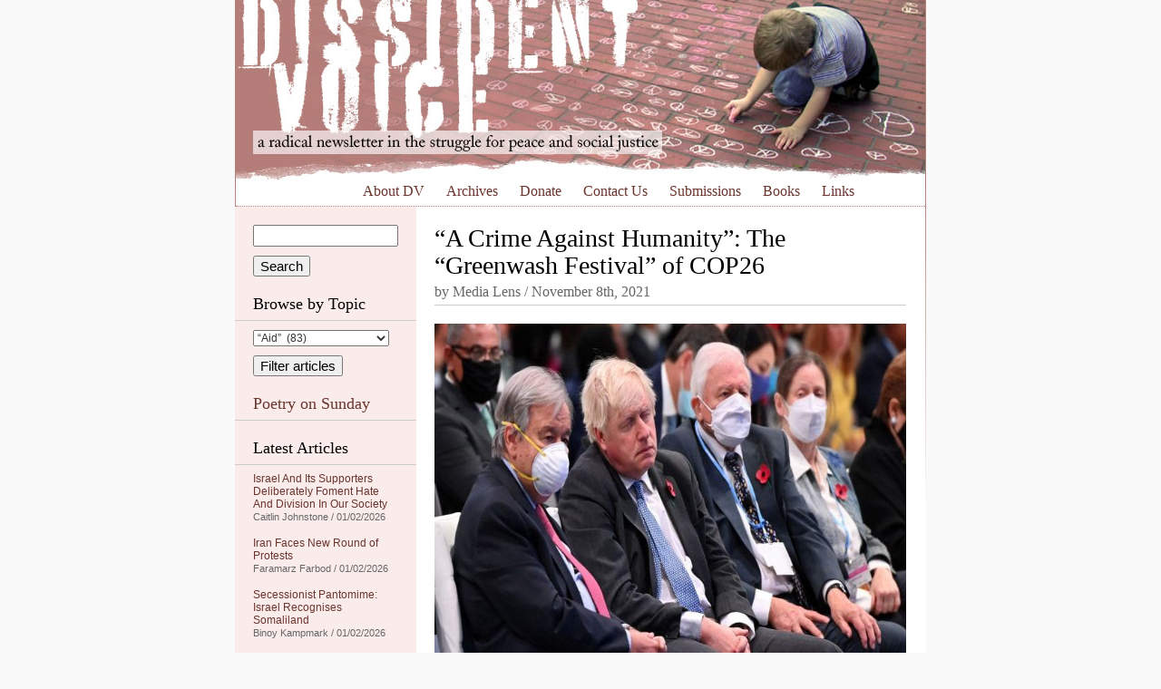

--- FILE ---
content_type: text/html; charset=UTF-8
request_url: https://dissidentvoice.org/2021/11/a-crime-against-humanity-the-greenwash-festival-of-cop26/
body_size: 27464
content:
<!DOCTYPE html PUBLIC "-//W3C//DTD XHTML 1.0 Transitional//EN" "http://www.w3.org/TR/xhtml1/DTD/xhtml1-transitional.dtd">
<html xmlns="http://www.w3.org/1999/xhtml" xml:lang="en" lang="en">

<head profile="http://gmpg.org/xfn/11">
<meta http-equiv="Content-Type" content="text/html; charset=UTF-8" />

<meta name="google-site-verification" content="Ak9reyuIAACHacb44ug7FdZiJwJI4ipvPhCFEfYpXkk" />
<meta name="viewport" content="width=770" />

<link rel="stylesheet" href="/wp-content/themes/dissident/style.css" type="text/css" media="all" />
<!--[if IE 5]>
<link rel="stylesheet" type="text/css" href="/wp-content/themes/dissident/ie5.css" />
<![endif]-->
<link rel="alternate" type="application/rss+xml" title="Dissident Voice RSS Feed" href="https://dissidentvoice.org/feed/" />

<title>“A Crime Against Humanity”: The “Greenwash Festival” of COP26 | Dissident VoiceDissident Voice</title>


		<!-- All in One SEO 4.9.2 - aioseo.com -->
	<meta name="description" content="One of the most damning assessments of COP26, the UN climate conference being held in Glasgow, came from Greta Thunberg, the Swedish climate activist: ‘#COP26 has been named the must excluding COP ever. This is no longer a climate conference. This is a Global North greenwash festival. A two week celebration of business as usual" />
	<meta name="robots" content="max-image-preview:large" />
	<meta name="author" content="Media Lens"/>
	<link rel="canonical" href="https://dissidentvoice.org/2021/11/a-crime-against-humanity-the-greenwash-festival-of-cop26/" />
	<meta name="generator" content="All in One SEO (AIOSEO) 4.9.2" />
		<meta property="og:locale" content="en_US" />
		<meta property="og:site_name" content="Dissident Voice | a radical newsletter in the struggle for peace and social justice" />
		<meta property="og:type" content="article" />
		<meta property="og:title" content="“A Crime Against Humanity”: The “Greenwash Festival” of COP26 | Dissident Voice" />
		<meta property="og:description" content="One of the most damning assessments of COP26, the UN climate conference being held in Glasgow, came from Greta Thunberg, the Swedish climate activist: ‘#COP26 has been named the must excluding COP ever. This is no longer a climate conference. This is a Global North greenwash festival. A two week celebration of business as usual" />
		<meta property="og:url" content="https://dissidentvoice.org/2021/11/a-crime-against-humanity-the-greenwash-festival-of-cop26/" />
		<meta property="article:published_time" content="2021-11-09T07:18:40+00:00" />
		<meta property="article:modified_time" content="2021-11-13T13:40:22+00:00" />
		<meta name="twitter:card" content="summary" />
		<meta name="twitter:title" content="“A Crime Against Humanity”: The “Greenwash Festival” of COP26 | Dissident Voice" />
		<meta name="twitter:description" content="One of the most damning assessments of COP26, the UN climate conference being held in Glasgow, came from Greta Thunberg, the Swedish climate activist: ‘#COP26 has been named the must excluding COP ever. This is no longer a climate conference. This is a Global North greenwash festival. A two week celebration of business as usual" />
		<script type="application/ld+json" class="aioseo-schema">
			{"@context":"https:\/\/schema.org","@graph":[{"@type":"Article","@id":"https:\/\/dissidentvoice.org\/2021\/11\/a-crime-against-humanity-the-greenwash-festival-of-cop26\/#article","name":"\u201cA Crime Against Humanity\u201d: The \u201cGreenwash Festival\u201d of COP26 | Dissident Voice","headline":"&#8220;A Crime Against Humanity&#8221;: The &#8220;Greenwash Festival&#8221; of COP26","author":{"@id":"https:\/\/dissidentvoice.org\/author\/medialens\/#author"},"publisher":{"@id":"https:\/\/dissidentvoice.org\/#organization"},"image":{"@type":"ImageObject","url":"https:\/\/dissidentvoice.org\/wp-content\/uploads\/2021\/11\/unnamed-3.jpg","@id":"https:\/\/dissidentvoice.org\/2021\/11\/a-crime-against-humanity-the-greenwash-festival-of-cop26\/#articleImage","width":678,"height":381},"datePublished":"2021-11-08T23:18:40-08:00","dateModified":"2021-11-13T05:40:22-08:00","inLanguage":"en-US","mainEntityOfPage":{"@id":"https:\/\/dissidentvoice.org\/2021\/11\/a-crime-against-humanity-the-greenwash-festival-of-cop26\/#webpage"},"isPartOf":{"@id":"https:\/\/dissidentvoice.org\/2021\/11\/a-crime-against-humanity-the-greenwash-festival-of-cop26\/#webpage"},"articleSection":"Advertising\/Marketing, Boris Johnson, Climate Change, Extinction, Saudi Arabia, Sustainability"},{"@type":"BreadcrumbList","@id":"https:\/\/dissidentvoice.org\/2021\/11\/a-crime-against-humanity-the-greenwash-festival-of-cop26\/#breadcrumblist","itemListElement":[{"@type":"ListItem","@id":"https:\/\/dissidentvoice.org#listItem","position":1,"name":"Home","item":"https:\/\/dissidentvoice.org","nextItem":{"@type":"ListItem","@id":"https:\/\/dissidentvoice.org\/category\/asia\/#listItem","name":"Asia"}},{"@type":"ListItem","@id":"https:\/\/dissidentvoice.org\/category\/asia\/#listItem","position":2,"name":"Asia","item":"https:\/\/dissidentvoice.org\/category\/asia\/","nextItem":{"@type":"ListItem","@id":"https:\/\/dissidentvoice.org\/category\/asia\/middle-east\/#listItem","name":"Middle East"},"previousItem":{"@type":"ListItem","@id":"https:\/\/dissidentvoice.org#listItem","name":"Home"}},{"@type":"ListItem","@id":"https:\/\/dissidentvoice.org\/category\/asia\/middle-east\/#listItem","position":3,"name":"Middle East","item":"https:\/\/dissidentvoice.org\/category\/asia\/middle-east\/","nextItem":{"@type":"ListItem","@id":"https:\/\/dissidentvoice.org\/category\/asia\/middle-east\/saudi-arabia\/#listItem","name":"Saudi Arabia"},"previousItem":{"@type":"ListItem","@id":"https:\/\/dissidentvoice.org\/category\/asia\/#listItem","name":"Asia"}},{"@type":"ListItem","@id":"https:\/\/dissidentvoice.org\/category\/asia\/middle-east\/saudi-arabia\/#listItem","position":4,"name":"Saudi Arabia","item":"https:\/\/dissidentvoice.org\/category\/asia\/middle-east\/saudi-arabia\/","nextItem":{"@type":"ListItem","@id":"https:\/\/dissidentvoice.org\/2021\/11\/a-crime-against-humanity-the-greenwash-festival-of-cop26\/#listItem","name":"&#8220;A Crime Against Humanity&#8221;: The &#8220;Greenwash Festival&#8221; of COP26"},"previousItem":{"@type":"ListItem","@id":"https:\/\/dissidentvoice.org\/category\/asia\/middle-east\/#listItem","name":"Middle East"}},{"@type":"ListItem","@id":"https:\/\/dissidentvoice.org\/2021\/11\/a-crime-against-humanity-the-greenwash-festival-of-cop26\/#listItem","position":5,"name":"&#8220;A Crime Against Humanity&#8221;: The &#8220;Greenwash Festival&#8221; of COP26","previousItem":{"@type":"ListItem","@id":"https:\/\/dissidentvoice.org\/category\/asia\/middle-east\/saudi-arabia\/#listItem","name":"Saudi Arabia"}}]},{"@type":"Organization","@id":"https:\/\/dissidentvoice.org\/#organization","name":"Dissident Voice","description":"a radical newsletter in the struggle for peace and social justice","url":"https:\/\/dissidentvoice.org\/"},{"@type":"Person","@id":"https:\/\/dissidentvoice.org\/author\/medialens\/#author","url":"https:\/\/dissidentvoice.org\/author\/medialens\/","name":"Media Lens","image":{"@type":"ImageObject","@id":"https:\/\/dissidentvoice.org\/2021\/11\/a-crime-against-humanity-the-greenwash-festival-of-cop26\/#authorImage","url":"https:\/\/secure.gravatar.com\/avatar\/b0e05fbba7fcf10b2f1832d80b061bc0896a984bab44b873c051aa7ec6e1ab5b?s=96&d=monsterid&r=r","width":96,"height":96,"caption":"Media Lens"}},{"@type":"WebPage","@id":"https:\/\/dissidentvoice.org\/2021\/11\/a-crime-against-humanity-the-greenwash-festival-of-cop26\/#webpage","url":"https:\/\/dissidentvoice.org\/2021\/11\/a-crime-against-humanity-the-greenwash-festival-of-cop26\/","name":"\u201cA Crime Against Humanity\u201d: The \u201cGreenwash Festival\u201d of COP26 | Dissident Voice","description":"One of the most damning assessments of COP26, the UN climate conference being held in Glasgow, came from Greta Thunberg, the Swedish climate activist: \u2018#COP26 has been named the must excluding COP ever. This is no longer a climate conference. This is a Global North greenwash festival. A two week celebration of business as usual","inLanguage":"en-US","isPartOf":{"@id":"https:\/\/dissidentvoice.org\/#website"},"breadcrumb":{"@id":"https:\/\/dissidentvoice.org\/2021\/11\/a-crime-against-humanity-the-greenwash-festival-of-cop26\/#breadcrumblist"},"author":{"@id":"https:\/\/dissidentvoice.org\/author\/medialens\/#author"},"creator":{"@id":"https:\/\/dissidentvoice.org\/author\/medialens\/#author"},"datePublished":"2021-11-08T23:18:40-08:00","dateModified":"2021-11-13T05:40:22-08:00"},{"@type":"WebSite","@id":"https:\/\/dissidentvoice.org\/#website","url":"https:\/\/dissidentvoice.org\/","name":"Dissident Voice","description":"a radical newsletter in the struggle for peace and social justice","inLanguage":"en-US","publisher":{"@id":"https:\/\/dissidentvoice.org\/#organization"}}]}
		</script>
		<!-- All in One SEO -->

<link rel='dns-prefetch' href='//static.addtoany.com' />
<link rel="alternate" title="oEmbed (JSON)" type="application/json+oembed" href="https://dissidentvoice.org/wp-json/oembed/1.0/embed?url=https%3A%2F%2Fdissidentvoice.org%2F2021%2F11%2Fa-crime-against-humanity-the-greenwash-festival-of-cop26%2F" />
<link rel="alternate" title="oEmbed (XML)" type="text/xml+oembed" href="https://dissidentvoice.org/wp-json/oembed/1.0/embed?url=https%3A%2F%2Fdissidentvoice.org%2F2021%2F11%2Fa-crime-against-humanity-the-greenwash-festival-of-cop26%2F&#038;format=xml" />
<style id='wp-img-auto-sizes-contain-inline-css' type='text/css'>
img:is([sizes=auto i],[sizes^="auto," i]){contain-intrinsic-size:3000px 1500px}
/*# sourceURL=wp-img-auto-sizes-contain-inline-css */
</style>

<style id='wp-emoji-styles-inline-css' type='text/css'>

	img.wp-smiley, img.emoji {
		display: inline !important;
		border: none !important;
		box-shadow: none !important;
		height: 1em !important;
		width: 1em !important;
		margin: 0 0.07em !important;
		vertical-align: -0.1em !important;
		background: none !important;
		padding: 0 !important;
	}
/*# sourceURL=wp-emoji-styles-inline-css */
</style>
<link rel='stylesheet' id='dashicons-css' href='https://dissidentvoice.org/wp-includes/css/dashicons.min.css?ver=d111c04d02b43c773ef1fc3692a96809' type='text/css' media='all' />
<link rel='stylesheet' id='admin-bar-css' href='https://dissidentvoice.org/wp-includes/css/admin-bar.min.css?ver=d111c04d02b43c773ef1fc3692a96809' type='text/css' media='all' />
<style id='admin-bar-inline-css' type='text/css'>

    /* Hide CanvasJS credits for P404 charts specifically */
    #p404RedirectChart .canvasjs-chart-credit {
        display: none !important;
    }
    
    #p404RedirectChart canvas {
        border-radius: 6px;
    }

    .p404-redirect-adminbar-weekly-title {
        font-weight: bold;
        font-size: 14px;
        color: #fff;
        margin-bottom: 6px;
    }

    #wpadminbar #wp-admin-bar-p404_free_top_button .ab-icon:before {
        content: "\f103";
        color: #dc3545;
        top: 3px;
    }
    
    #wp-admin-bar-p404_free_top_button .ab-item {
        min-width: 80px !important;
        padding: 0px !important;
    }
    
    /* Ensure proper positioning and z-index for P404 dropdown */
    .p404-redirect-adminbar-dropdown-wrap { 
        min-width: 0; 
        padding: 0;
        position: static !important;
    }
    
    #wpadminbar #wp-admin-bar-p404_free_top_button_dropdown {
        position: static !important;
    }
    
    #wpadminbar #wp-admin-bar-p404_free_top_button_dropdown .ab-item {
        padding: 0 !important;
        margin: 0 !important;
    }
    
    .p404-redirect-dropdown-container {
        min-width: 340px;
        padding: 18px 18px 12px 18px;
        background: #23282d !important;
        color: #fff;
        border-radius: 12px;
        box-shadow: 0 8px 32px rgba(0,0,0,0.25);
        margin-top: 10px;
        position: relative !important;
        z-index: 999999 !important;
        display: block !important;
        border: 1px solid #444;
    }
    
    /* Ensure P404 dropdown appears on hover */
    #wpadminbar #wp-admin-bar-p404_free_top_button .p404-redirect-dropdown-container { 
        display: none !important;
    }
    
    #wpadminbar #wp-admin-bar-p404_free_top_button:hover .p404-redirect-dropdown-container { 
        display: block !important;
    }
    
    #wpadminbar #wp-admin-bar-p404_free_top_button:hover #wp-admin-bar-p404_free_top_button_dropdown .p404-redirect-dropdown-container {
        display: block !important;
    }
    
    .p404-redirect-card {
        background: #2c3338;
        border-radius: 8px;
        padding: 18px 18px 12px 18px;
        box-shadow: 0 2px 8px rgba(0,0,0,0.07);
        display: flex;
        flex-direction: column;
        align-items: flex-start;
        border: 1px solid #444;
    }
    
    .p404-redirect-btn {
        display: inline-block;
        background: #dc3545;
        color: #fff !important;
        font-weight: bold;
        padding: 5px 22px;
        border-radius: 8px;
        text-decoration: none;
        font-size: 17px;
        transition: background 0.2s, box-shadow 0.2s;
        margin-top: 8px;
        box-shadow: 0 2px 8px rgba(220,53,69,0.15);
        text-align: center;
        line-height: 1.6;
    }
    
    .p404-redirect-btn:hover {
        background: #c82333;
        color: #fff !important;
        box-shadow: 0 4px 16px rgba(220,53,69,0.25);
    }
    
    /* Prevent conflicts with other admin bar dropdowns */
    #wpadminbar .ab-top-menu > li:hover > .ab-item,
    #wpadminbar .ab-top-menu > li.hover > .ab-item {
        z-index: auto;
    }
    
    #wpadminbar #wp-admin-bar-p404_free_top_button:hover > .ab-item {
        z-index: 999998 !important;
    }
    
/*# sourceURL=admin-bar-inline-css */
</style>
<link rel='stylesheet' id='st-widget-css' href='https://dissidentvoice.org/wp-content/plugins/share-this/css/style.css?ver=d111c04d02b43c773ef1fc3692a96809' type='text/css' media='all' />
<link rel='stylesheet' id='addtoany-css' href='https://dissidentvoice.org/wp-content/plugins/add-to-any/addtoany.min.css?ver=1.16' type='text/css' media='all' />
<style id='addtoany-inline-css' type='text/css'>
.addtoany_share_save_container { height:32px; }
.addtoany_list > a { float:left; margin-right:10px; }
/*# sourceURL=addtoany-inline-css */
</style>
<script type="text/javascript" id="addtoany-core-js-before">
/* <![CDATA[ */
window.a2a_config=window.a2a_config||{};a2a_config.callbacks=[];a2a_config.overlays=[];a2a_config.templates={};

//# sourceURL=addtoany-core-js-before
/* ]]> */
</script>
<script type="text/javascript" defer src="https://static.addtoany.com/menu/page.js" id="addtoany-core-js"></script>
<script type="text/javascript" src="https://dissidentvoice.org/wp-includes/js/jquery/jquery.min.js?ver=3.7.1" id="jquery-core-js"></script>
<script type="text/javascript" src="https://dissidentvoice.org/wp-includes/js/jquery/jquery-migrate.min.js?ver=3.4.1" id="jquery-migrate-js"></script>
<script type="text/javascript" defer src="https://dissidentvoice.org/wp-content/plugins/add-to-any/addtoany.min.js?ver=1.1" id="addtoany-jquery-js"></script>
<link rel="https://api.w.org/" href="https://dissidentvoice.org/wp-json/" /><link rel="alternate" title="JSON" type="application/json" href="https://dissidentvoice.org/wp-json/wp/v2/posts/123146" /><link rel="EditURI" type="application/rsd+xml" title="RSD" href="https://dissidentvoice.org/xmlrpc.php?rsd" />
<script charset="utf-8" type="text/javascript" src="https://w.sharethis.com/button/buttons.js"></script><script type="text/javascript">stLight.options({publisher:"ba5f667f-323a-4b74-8723-27c77f41e679", doNotCopy: true, hashAddressBar: false, doNotHash: true});var st_type='wordpress3.0.1';</script><style type="text/css">
	span.oe_textdirection { unicode-bidi: bidi-override; direction: rtl; }
	span.oe_displaynone { display: none; }
</style>
		<style type="text/css" id="wp-custom-css">
			a.button{
    display: none !important;
}

a.button {
    display: none !important;
}
input[type="submit"][name="sa"]{
    margin-top:10px;
}
select#cat {
    margin-bottom: 10px !important;
}		</style>
		</head>
<body data-rsssl=1>

<div id="wrapper">

	<div id="header">
		<a href="/"><img src="/wp-content/themes/dissident/images/header.jpg" alt="Dissident Voice: a radical newsletter in the struggle for peace and social justice" width="760" height="200" /></a>
		
		<p id="skip"><a href="#content">Skip to content</a></p>
		
		<div class="menu-header-menu-container"><ul id="menu-header-menu" class="menu"><li id="menu-item-46538" class="menu-item menu-item-type-post_type menu-item-object-page menu-item-46538"><a href="https://dissidentvoice.org/about/">About DV</a></li>
<li id="menu-item-46541" class="menu-item menu-item-type-post_type menu-item-object-page menu-item-46541"><a href="https://dissidentvoice.org/archives/">Archives</a></li>
<li id="menu-item-46537" class="menu-item menu-item-type-post_type menu-item-object-page menu-item-46537"><a href="https://dissidentvoice.org/donate/">Donate</a></li>
<li id="menu-item-46542" class="menu-item menu-item-type-post_type menu-item-object-page menu-item-46542"><a href="https://dissidentvoice.org/contact-us/">Contact Us</a></li>
<li id="menu-item-46540" class="menu-item menu-item-type-post_type menu-item-object-page menu-item-46540"><a href="https://dissidentvoice.org/submissions/">Submissions</a></li>
<li id="menu-item-46536" class="menu-item menu-item-type-post_type menu-item-object-page menu-item-46536"><a href="https://dissidentvoice.org/books/">Books</a></li>
<li id="menu-item-46539" class="menu-item menu-item-type-post_type menu-item-object-page menu-item-46539"><a href="https://dissidentvoice.org/links/">Links</a></li>
</ul></div>			
	</div> <!-- /header -->
		<div id="sidebar">

		<form action="https://dissidentvoice.org" id="searchform">
  <div>
    <input type="text" name="s" id="s" value="" />
    <input type="submit" name="sa" value="Search" />
  </div>
</form>
		<h2>Browse by Topic</h2>
		
		<form id="dropdownCats" action="https://dissidentvoice.org">
			<select  name='cat' id='cat' class='postform'>
	<option class="level-0" value="6383">&#8220;Aid&#8221;&nbsp;&nbsp;(83)</option>
	<option class="level-0" value="17385">&#8220;Free&#8221; Market&nbsp;&nbsp;(17)</option>
	<option class="level-0" value="14895">&#8220;Regime Change&#8221;&nbsp;&nbsp;(79)</option>
	<option class="level-0" value="56">&#8220;Third&#8221; Party&nbsp;&nbsp;(333)</option>
	<option class="level-0" value="166">(Ex-)Yugoslavia&nbsp;&nbsp;(139)</option>
	<option class="level-0" value="15122">2008 Financial Collapse&nbsp;&nbsp;(40)</option>
	<option class="level-0" value="513">9-11&nbsp;&nbsp;(243)</option>
	<option class="level-0" value="17569">Abdel Fattah Al-Sisi&nbsp;&nbsp;(4)</option>
	<option class="level-0" value="17963">Abiy Ahmed&nbsp;&nbsp;(15)</option>
	<option class="level-0" value="131">Abortion&nbsp;&nbsp;(54)</option>
	<option class="level-0" value="20733">Academia&nbsp;&nbsp;(17)</option>
	<option class="level-0" value="69">Academic Freedom&nbsp;&nbsp;(212)</option>
	<option class="level-0" value="54">Activism&nbsp;&nbsp;(2,819)</option>
	<option class="level-0" value="20763">Adolf Hitler&nbsp;&nbsp;(7)</option>
	<option class="level-0" value="13186">Adoption&nbsp;&nbsp;(15)</option>
	<option class="level-0" value="17418">Advertising/Marketing&nbsp;&nbsp;(28)</option>
	<option class="level-0" value="57">Afghanistan&nbsp;&nbsp;(1,081)</option>
	<option class="level-0" value="20">Africa&nbsp;&nbsp;(357)</option>
	<option class="level-0" value="21468">AFRICOM&nbsp;&nbsp;(5)</option>
	<option class="level-0" value="227">Agriculture&nbsp;&nbsp;(300)</option>
	<option class="level-0" value="17491">Agrochemicals&nbsp;&nbsp;(30)</option>
	<option class="level-0" value="17490">Agroecology&nbsp;&nbsp;(19)</option>
	<option class="level-0" value="15395">Air travel&nbsp;&nbsp;(17)</option>
	<option class="level-0" value="13932">Al-Qaeda&nbsp;&nbsp;(29)</option>
	<option class="level-0" value="807">ALBA&nbsp;&nbsp;(19)</option>
	<option class="level-0" value="19429">Alberto Fernández&nbsp;&nbsp;(1)</option>
	<option class="level-0" value="18485">Alex Saab&nbsp;&nbsp;(15)</option>
	<option class="level-0" value="18697">Alexander Lukashenko&nbsp;&nbsp;(3)</option>
	<option class="level-0" value="3149">Algeria&nbsp;&nbsp;(18)</option>
	<option class="level-0" value="16895">Amazon Rain Forest&nbsp;&nbsp;(15)</option>
	<option class="level-0" value="14894">Amnesty International&nbsp;&nbsp;(25)</option>
	<option class="level-0" value="216">Anarchism&nbsp;&nbsp;(247)</option>
	<option class="level-0" value="15329">Andrés Manuel López Obrador&nbsp;&nbsp;(26)</option>
	<option class="level-0" value="20827">Angela Merkel&nbsp;&nbsp;(1)</option>
	<option class="level-0" value="6209">Angola&nbsp;&nbsp;(21)</option>
	<option class="level-0" value="21334">Ansar Allah (Houthis)&nbsp;&nbsp;(27)</option>
	<option class="level-0" value="19051">Anthony Albanese&nbsp;&nbsp;(45)</option>
	<option class="level-0" value="17875">Anthropology&nbsp;&nbsp;(13)</option>
	<option class="level-0" value="16304">Anti-semitism&nbsp;&nbsp;(77)</option>
	<option class="level-0" value="116">Anti-slavery&nbsp;&nbsp;(114)</option>
	<option class="level-0" value="5">Antiwar&nbsp;&nbsp;(1,409)</option>
	<option class="level-0" value="21212">António Guterres&nbsp;&nbsp;(13)</option>
	<option class="level-0" value="21478">Antony Blinken&nbsp;&nbsp;(16)</option>
	<option class="level-0" value="21674">Anwar Ibrahim&nbsp;&nbsp;(1)</option>
	<option class="level-0" value="941">Aotearoa (New Zealand)&nbsp;&nbsp;(75)</option>
	<option class="level-0" value="13425">Apartheid&nbsp;&nbsp;(178)</option>
	<option class="level-0" value="18472">Archaeology/Archaeologists&nbsp;&nbsp;(7)</option>
	<option class="level-0" value="26368">Archeology&nbsp;&nbsp;(1)</option>
	<option class="level-0" value="15726">Architecture&nbsp;&nbsp;(10)</option>
	<option class="level-0" value="252">Argentina&nbsp;&nbsp;(113)</option>
	<option class="level-0" value="721">Armenia&nbsp;&nbsp;(27)</option>
	<option class="level-0" value="20592">Art&nbsp;&nbsp;(12)</option>
	<option class="level-0" value="13913">Artificial Intelligence (AI)&nbsp;&nbsp;(134)</option>
	<option class="level-0" value="222">Arts and/or Entertainment&nbsp;&nbsp;(237)</option>
	<option class="level-0" value="910">ASEAN&nbsp;&nbsp;(8)</option>
	<option class="level-0" value="18">Asia&nbsp;&nbsp;(146)</option>
	<option class="level-0" value="766">Assassinations&nbsp;&nbsp;(342)</option>
	<option class="level-0" value="14210">Asylum&nbsp;&nbsp;(53)</option>
	<option class="level-0" value="20940">Augusto Pinochet&nbsp;&nbsp;(5)</option>
	<option class="level-0" value="19102">AUKUS Security Pact&nbsp;&nbsp;(36)</option>
	<option class="level-0" value="2819">Austerity&nbsp;&nbsp;(249)</option>
	<option class="level-0" value="173">Australia&nbsp;&nbsp;(751)</option>
	<option class="level-0" value="4878">Austria&nbsp;&nbsp;(25)</option>
	<option class="level-0" value="15767">Authoritarianism&nbsp;&nbsp;(96)</option>
	<option class="level-0" value="720">Azerbaijan&nbsp;&nbsp;(23)</option>
	<option class="level-0" value="1122">Bahrain&nbsp;&nbsp;(68)</option>
	<option class="level-0" value="696">Bangladesh&nbsp;&nbsp;(37)</option>
	<option class="level-0" value="17663">Bank of North Dakota&nbsp;&nbsp;(11)</option>
	<option class="level-0" value="15508">Banks&nbsp;&nbsp;(42)</option>
	<option class="level-0" value="10">Barack Obama&nbsp;&nbsp;(705)</option>
	<option class="level-0" value="20553">Baseball&nbsp;&nbsp;(3)</option>
	<option class="level-0" value="14053">Bashar al-Assad&nbsp;&nbsp;(100)</option>
	<option class="level-0" value="12689">BDS (Boycott Divestment and Sanctions Movement)&nbsp;&nbsp;(112)</option>
	<option class="level-0" value="303">Beer&nbsp;&nbsp;(5)</option>
	<option class="level-0" value="1112">Belarus&nbsp;&nbsp;(27)</option>
	<option class="level-0" value="678">Belgium&nbsp;&nbsp;(29)</option>
	<option class="level-0" value="73">Beliefs&nbsp;&nbsp;(732)</option>
	<option class="level-0" value="791">Belize&nbsp;&nbsp;(4)</option>
	<option class="level-0" value="16732">Belmarsh Prison&nbsp;&nbsp;(70)</option>
	<option class="level-0" value="15730">Belt and Road Initiative (BRI)&nbsp;&nbsp;(83)</option>
	<option class="level-0" value="17325">Benjamin Netanyahu&nbsp;&nbsp;(259)</option>
	<option class="level-0" value="22076">Benny Gantz&nbsp;&nbsp;(1)</option>
	<option class="level-0" value="13631">Bhutan&nbsp;&nbsp;(1)</option>
	<option class="level-0" value="15127">Bicycles&nbsp;&nbsp;(5)</option>
	<option class="level-0" value="16044">Bill Clinton&nbsp;&nbsp;(43)</option>
	<option class="level-0" value="16719">Bill Gates&nbsp;&nbsp;(60)</option>
	<option class="level-0" value="22068">Bill of Rights&nbsp;&nbsp;(11)</option>
	<option class="level-0" value="19425">Biodiversity&nbsp;&nbsp;(11)</option>
	<option class="level-0" value="16778">Biology&nbsp;&nbsp;(29)</option>
	<option class="level-0" value="16873">Black Lives Matter&nbsp;&nbsp;(26)</option>
	<option class="level-0" value="103">Blowback&nbsp;&nbsp;(179)</option>
	<option class="level-0" value="174">Bolivia&nbsp;&nbsp;(161)</option>
	<option class="level-0" value="9">Book Review&nbsp;&nbsp;(866)</option>
	<option class="level-0" value="14967">Boris Johnson&nbsp;&nbsp;(124)</option>
	<option class="level-0" value="14224">Borneo&nbsp;&nbsp;(17)</option>
	<option class="level-0" value="15080">Bosnia-Herzegovina&nbsp;&nbsp;(5)</option>
	<option class="level-0" value="403">Botswana&nbsp;&nbsp;(10)</option>
	<option class="level-0" value="254">Brazil&nbsp;&nbsp;(248)</option>
	<option class="level-0" value="14506">Brexit&nbsp;&nbsp;(69)</option>
	<option class="level-0" value="2378">BRICS&nbsp;&nbsp;(78)</option>
	<option class="level-0" value="14987">Buddhism&nbsp;&nbsp;(4)</option>
	<option class="level-0" value="377">Bulgaria&nbsp;&nbsp;(15)</option>
	<option class="level-0" value="9110">Burkina Faso&nbsp;&nbsp;(20)</option>
	<option class="level-0" value="7321">Burundi&nbsp;&nbsp;(13)</option>
	<option class="level-0" value="18707">B’Tselem&nbsp;&nbsp;(15)</option>
	<option class="level-0" value="18152">Cabo Verde&nbsp;&nbsp;(6)</option>
	<option class="level-0" value="18383">California&nbsp;&nbsp;(12)</option>
	<option class="level-0" value="300">Cambodia&nbsp;&nbsp;(67)</option>
	<option class="level-0" value="11657">Cameroon&nbsp;&nbsp;(6)</option>
	<option class="level-0" value="70">Canada&nbsp;&nbsp;(1,139)</option>
	<option class="level-0" value="15317">Canadian Security Intelligence Service (CSIS)&nbsp;&nbsp;(5)</option>
	<option class="level-0" value="18668">Cancel Culture&nbsp;&nbsp;(8)</option>
	<option class="level-0" value="34">Capitalism&nbsp;&nbsp;(2,870)</option>
	<option class="level-0" value="97">Caribbean&nbsp;&nbsp;(41)</option>
	<option class="level-0" value="236">Cartoon&nbsp;&nbsp;(877)</option>
	<option class="level-0" value="14912">Catholicism&nbsp;&nbsp;(33)</option>
	<option class="level-0" value="234">Caucasus&nbsp;&nbsp;(42)</option>
	<option class="level-0" value="14988">Censorship&nbsp;&nbsp;(234)</option>
	<option class="level-0" value="12978">Central African Republic&nbsp;&nbsp;(3)</option>
	<option class="level-0" value="104">Central Ixachilan (America)&nbsp;&nbsp;(75)</option>
	<option class="level-0" value="12535">Chad&nbsp;&nbsp;(8)</option>
	<option class="level-0" value="12583">Chagos Archipelago&nbsp;&nbsp;(5)</option>
	<option class="level-0" value="21471">Charles Taylor&nbsp;&nbsp;(1)</option>
	<option class="level-0" value="12810">Charter Schools&nbsp;&nbsp;(183)</option>
	<option class="level-0" value="15104">Chelsea Manning&nbsp;&nbsp;(36)</option>
	<option class="level-0" value="13490">Chemical weapons&nbsp;&nbsp;(33)</option>
	<option class="level-0" value="18066">Chernobyl&nbsp;&nbsp;(3)</option>
	<option class="level-0" value="16434">Child Labour&nbsp;&nbsp;(4)</option>
	<option class="level-0" value="18765">Child Trafficking&nbsp;&nbsp;(5)</option>
	<option class="level-0" value="71">Children/Youth&nbsp;&nbsp;(536)</option>
	<option class="level-0" value="304">Chile&nbsp;&nbsp;(136)</option>
	<option class="level-0" value="26">China&nbsp;&nbsp;(1,510)</option>
	<option class="level-0" value="14735">Christianity&nbsp;&nbsp;(90)</option>
	<option class="level-0" value="18751">Christmas&nbsp;&nbsp;(10)</option>
	<option class="level-0" value="229">CIA&nbsp;&nbsp;(648)</option>
	<option class="level-0" value="14423">Cities&nbsp;&nbsp;(17)</option>
	<option class="level-0" value="27">Civil Liberties&nbsp;&nbsp;(558)</option>
	<option class="level-0" value="22046">Civil War&nbsp;&nbsp;(3)</option>
	<option class="level-0" value="77">Classism&nbsp;&nbsp;(929)</option>
	<option class="level-0" value="23694">Claudia Sheinbaum&nbsp;&nbsp;(8)</option>
	<option class="level-0" value="172">Climate Change&nbsp;&nbsp;(858)</option>
	<option class="level-0" value="12591">Cluster bombs&nbsp;&nbsp;(21)</option>
	<option class="level-0" value="14152">Co-operatives&nbsp;&nbsp;(21)</option>
	<option class="level-0" value="20841">CO2 Emissions&nbsp;&nbsp;(42)</option>
	<option class="level-0" value="87">Colombia&nbsp;&nbsp;(168)</option>
	<option class="level-0" value="25">Colonialism&nbsp;&nbsp;(625)</option>
	<option class="level-0" value="14057">Color Revolutions&nbsp;&nbsp;(19)</option>
	<option class="level-0" value="18689">Common Prosperity&nbsp;&nbsp;(9)</option>
	<option class="level-0" value="100">Communism/Marxism/Maoism&nbsp;&nbsp;(378)</option>
	<option class="level-0" value="27232">Communist Party of China (CPC)&nbsp;&nbsp;(2)</option>
	<option class="level-0" value="22805">Congo&nbsp;&nbsp;(3)</option>
	<option class="level-0" value="15334">Conspiracy&nbsp;&nbsp;(51)</option>
	<option class="level-0" value="17259">Consumerism&nbsp;&nbsp;(29)</option>
	<option class="level-0" value="20840">COP&nbsp;&nbsp;(19)</option>
	<option class="level-0" value="14204">Corporate Globalization&nbsp;&nbsp;(83)</option>
	<option class="level-0" value="17997">Corporate Media&nbsp;&nbsp;(211)</option>
	<option class="level-0" value="18660">Corporations&nbsp;&nbsp;(102)</option>
	<option class="level-0" value="19821">Corruption&nbsp;&nbsp;(77)</option>
	<option class="level-0" value="886">Costa Rica&nbsp;&nbsp;(20)</option>
	<option class="level-0" value="19009">Coup&nbsp;&nbsp;(26)</option>
	<option class="level-0" value="13974">Courts and Judges&nbsp;&nbsp;(169)</option>
	<option class="level-0" value="16591">COVID-19&nbsp;&nbsp;(732)</option>
	<option class="level-0" value="1640">Crime&nbsp;&nbsp;(376)</option>
	<option class="level-0" value="20419">Crimea&nbsp;&nbsp;(10)</option>
	<option class="level-0" value="282">Crimes against Humanity&nbsp;&nbsp;(1,135)</option>
	<option class="level-0" value="2776">Crimes against Peace&nbsp;&nbsp;(156)</option>
	<option class="level-0" value="18787">Critical Thinking&nbsp;&nbsp;(90)</option>
	<option class="level-0" value="14982">Croatia&nbsp;&nbsp;(3)</option>
	<option class="level-0" value="18514">Cryptocurrency&nbsp;&nbsp;(5)</option>
	<option class="level-0" value="93">Cuba&nbsp;&nbsp;(432)</option>
	<option class="level-0" value="19094">Cults&nbsp;&nbsp;(5)</option>
	<option class="level-0" value="16">Culture&nbsp;&nbsp;(1,426)</option>
	<option class="level-0" value="538">Currency&nbsp;&nbsp;(145)</option>
	<option class="level-0" value="4789">Cybersecurity&nbsp;&nbsp;(34)</option>
	<option class="level-0" value="4417">Cyprus&nbsp;&nbsp;(21)</option>
	<option class="level-0" value="534">Czechia&nbsp;&nbsp;(24)</option>
	<option class="level-0" value="17529">Dance&nbsp;&nbsp;(4)</option>
	<option class="level-0" value="20651">Daniel Ellsberg&nbsp;&nbsp;(3)</option>
	<option class="level-0" value="18363">Daniel Hale&nbsp;&nbsp;(6)</option>
	<option class="level-0" value="15077">Daniel Ortega&nbsp;&nbsp;(47)</option>
	<option class="level-0" value="319">Darfur&nbsp;&nbsp;(9)</option>
	<option class="level-0" value="20965">David Cameron&nbsp;&nbsp;(7)</option>
	<option class="level-0" value="21958">David McBride&nbsp;&nbsp;(1)</option>
	<option class="level-0" value="20881">De-Dollarization&nbsp;&nbsp;(5)</option>
	<option class="level-0" value="50">Death Penalty&nbsp;&nbsp;(61)</option>
	<option class="level-0" value="1842">Debt&nbsp;&nbsp;(252)</option>
	<option class="level-0" value="14605">Deep State&nbsp;&nbsp;(123)</option>
	<option class="level-0" value="45">Democracy&nbsp;&nbsp;(1,674)</option>
	<option class="level-0" value="251">Democratic Rep. Congo&nbsp;&nbsp;(124)</option>
	<option class="level-0" value="13915">Democratic Republic of North Korea (DPRK)&nbsp;&nbsp;(135)</option>
	<option class="level-0" value="33">Democrats&nbsp;&nbsp;(1,522)</option>
	<option class="level-0" value="439">Denmark&nbsp;&nbsp;(81)</option>
	<option class="level-0" value="20942">Depleted Uranium (DU)&nbsp;&nbsp;(1)</option>
	<option class="level-0" value="21517">Derivatives&nbsp;&nbsp;(4)</option>
	<option class="level-0" value="18790">Desmond Tutu&nbsp;&nbsp;(2)</option>
	<option class="level-0" value="12582">Diego Garcia&nbsp;&nbsp;(5)</option>
	<option class="level-0" value="16949">Diplomacy&nbsp;&nbsp;(42)</option>
	<option class="level-0" value="908">Disasters&nbsp;&nbsp;(212)</option>
	<option class="level-0" value="121">Discrimination&nbsp;&nbsp;(591)</option>
	<option class="level-0" value="207">Disinformation&nbsp;&nbsp;(1,962)</option>
	<option class="level-0" value="867">Djibouti&nbsp;&nbsp;(12)</option>
	<option class="level-0" value="460">Dominican Republic&nbsp;&nbsp;(16)</option>
	<option class="level-0" value="19161">Donald Trump&nbsp;&nbsp;(515)</option>
	<option class="level-0" value="18969">Donbass (Donetsk and Lugansk)&nbsp;&nbsp;(37)</option>
	<option class="level-0" value="1745">Drones&nbsp;&nbsp;(349)</option>
	<option class="level-0" value="16438">Drought&nbsp;&nbsp;(36)</option>
	<option class="level-0" value="101">Drug Wars&nbsp;&nbsp;(163)</option>
	<option class="level-0" value="20014">Dubai&nbsp;&nbsp;(2)</option>
	<option class="level-0" value="21339">Dubai&nbsp;&nbsp;(5)</option>
	<option class="level-0" value="18016">East Jerusalem&nbsp;&nbsp;(16)</option>
	<option class="level-0" value="18182">Ebrahim Raisi&nbsp;&nbsp;(4)</option>
	<option class="level-0" value="12512">Ecology&nbsp;&nbsp;(81)</option>
	<option class="level-0" value="26747">Economic Crisis&nbsp;&nbsp;(2)</option>
	<option class="level-0" value="15745">Economic Inequality&nbsp;&nbsp;(101)</option>
	<option class="level-0" value="4">Economy/Economics&nbsp;&nbsp;(1,909)</option>
	<option class="level-0" value="14314">Ecosystems&nbsp;&nbsp;(120)</option>
	<option class="level-0" value="175">Ecuador&nbsp;&nbsp;(151)</option>
	<option class="level-0" value="64">Education&nbsp;&nbsp;(976)</option>
	<option class="level-0" value="15827">Edward Snowden&nbsp;&nbsp;(18)</option>
	<option class="level-0" value="290">Egypt&nbsp;&nbsp;(391)</option>
	<option class="level-0" value="281">El Salvador&nbsp;&nbsp;(60)</option>
	<option class="level-0" value="15276">Elections&nbsp;&nbsp;(453)</option>
	<option class="level-0" value="15242">Elitism&nbsp;&nbsp;(73)</option>
	<option class="level-0" value="18996">Elon Musk&nbsp;&nbsp;(59)</option>
	<option class="level-0" value="14742">Emmanuel Macron&nbsp;&nbsp;(89)</option>
	<option class="level-0" value="51">Empire&nbsp;&nbsp;(980)</option>
	<option class="level-0" value="18520">Employment&nbsp;&nbsp;(38)</option>
	<option class="level-0" value="122">Energy&nbsp;&nbsp;(494)</option>
	<option class="level-0" value="16335">England&nbsp;&nbsp;(34)</option>
	<option class="level-0" value="17034">Enlightenment&nbsp;&nbsp;(13)</option>
	<option class="level-0" value="31">Environment&nbsp;&nbsp;(1,657)</option>
	<option class="level-0" value="224">Equatorial Guinea&nbsp;&nbsp;(4)</option>
	<option class="level-0" value="866">Eritrea&nbsp;&nbsp;(29)</option>
	<option class="level-0" value="16852">Ernesto “Che” Guevara&nbsp;&nbsp;(3)</option>
	<option class="level-0" value="146">Espionage/&#8221;Intelligence&#8221;&nbsp;&nbsp;(947)</option>
	<option class="level-0" value="15129">Estonia&nbsp;&nbsp;(1)</option>
	<option class="level-0" value="16955">Ethics&nbsp;&nbsp;(47)</option>
	<option class="level-0" value="868">Ethiopia&nbsp;&nbsp;(85)</option>
	<option class="level-0" value="13822">Ethnic Cleansing&nbsp;&nbsp;(189)</option>
	<option class="level-0" value="329">EU&nbsp;&nbsp;(522)</option>
	<option class="level-0" value="15658">Eugenics&nbsp;&nbsp;(51)</option>
	<option class="level-0" value="21">Europe&nbsp;&nbsp;(517)</option>
	<option class="level-0" value="16870">Evictions&nbsp;&nbsp;(22)</option>
	<option class="level-0" value="16257">Evo Morales&nbsp;&nbsp;(28)</option>
	<option class="level-0" value="20177">Evolution&nbsp;&nbsp;(10)</option>
	<option class="level-0" value="5559">Extinction&nbsp;&nbsp;(80)</option>
	<option class="level-0" value="14491">Extradition&nbsp;&nbsp;(80)</option>
	<option class="level-0" value="15549">Facebook/Meta&nbsp;&nbsp;(46)</option>
	<option class="level-0" value="13399">Fake News&nbsp;&nbsp;(296)</option>
	<option class="level-0" value="9165">False Flag&nbsp;&nbsp;(74)</option>
	<option class="level-0" value="17420">Farmers&nbsp;&nbsp;(36)</option>
	<option class="level-0" value="18141">Farming&nbsp;&nbsp;(17)</option>
	<option class="level-0" value="75">Fascism&nbsp;&nbsp;(550)</option>
	<option class="level-0" value="17008">Fatah&nbsp;&nbsp;(27)</option>
	<option class="level-0" value="355">FBI&nbsp;&nbsp;(235)</option>
	<option class="level-0" value="16678">Fearmongering&nbsp;&nbsp;(155)</option>
	<option class="level-0" value="13195">Federal Reserve&nbsp;&nbsp;(104)</option>
	<option class="level-0" value="43">Feminism&nbsp;&nbsp;(85)</option>
	<option class="level-0" value="19076">Fertilizers&nbsp;&nbsp;(5)</option>
	<option class="level-0" value="88">Fiction&nbsp;&nbsp;(117)</option>
	<option class="level-0" value="15304">Fidel Castro&nbsp;&nbsp;(26)</option>
	<option class="level-0" value="18890">FIFA&nbsp;&nbsp;(12)</option>
	<option class="level-0" value="2976">Fiji&nbsp;&nbsp;(10)</option>
	<option class="level-0" value="21177">Film&nbsp;&nbsp;(30)</option>
	<option class="level-0" value="65">Finance&nbsp;&nbsp;(681)</option>
	<option class="level-0" value="1335">Finland&nbsp;&nbsp;(25)</option>
	<option class="level-0" value="881">Fishing/Fish farming&nbsp;&nbsp;(39)</option>
	<option class="level-0" value="18402">Floods&nbsp;&nbsp;(21)</option>
	<option class="level-0" value="14819">Food Sovereignty&nbsp;&nbsp;(83)</option>
	<option class="level-0" value="105">Food/Nutrition&nbsp;&nbsp;(398)</option>
	<option class="level-0" value="17901">Football&nbsp;&nbsp;(16)</option>
	<option class="level-0" value="17246">Fourth Industrial Revolution&nbsp;&nbsp;(31)</option>
	<option class="level-0" value="4684">Fracking&nbsp;&nbsp;(140)</option>
	<option class="level-0" value="205">France&nbsp;&nbsp;(591)</option>
	<option class="level-0" value="13857">Free Trade Agreement (FTA)&nbsp;&nbsp;(4)</option>
	<option class="level-0" value="18171">Freedom&nbsp;&nbsp;(108)</option>
	<option class="level-0" value="58">Freedom of Expression/Speech&nbsp;&nbsp;(523)</option>
	<option class="level-0" value="14218">Fukushima Daiichi&nbsp;&nbsp;(23)</option>
	<option class="level-0" value="17845">Fundamentalism&nbsp;&nbsp;(16)</option>
	<option class="level-0" value="20936">G20&nbsp;&nbsp;(1)</option>
	<option class="level-0" value="365">Gabon&nbsp;&nbsp;(2)</option>
	<option class="level-0" value="20952">Gabriel Boric&nbsp;&nbsp;(4)</option>
	<option class="level-0" value="13948">Gaza&nbsp;&nbsp;(670)</option>
	<option class="level-0" value="53">Gender&nbsp;&nbsp;(205)</option>
	<option class="level-0" value="1">General&nbsp;&nbsp;(1,589)</option>
	<option class="level-0" value="25198">Geneva Convention&nbsp;&nbsp;(2)</option>
	<option class="level-0" value="66">Genocide&nbsp;&nbsp;(994)</option>
	<option class="level-0" value="17085">Gentrification&nbsp;&nbsp;(6)</option>
	<option class="level-0" value="18900">George H.W. Bush&nbsp;&nbsp;(7)</option>
	<option class="level-0" value="13386">George W. Bush&nbsp;&nbsp;(123)</option>
	<option class="level-0" value="402">Georgia&nbsp;&nbsp;(14)</option>
	<option class="level-0" value="194">Germany&nbsp;&nbsp;(483)</option>
	<option class="level-0" value="13371">Ghana&nbsp;&nbsp;(10)</option>
	<option class="level-0" value="19273">Giorgia Meloni&nbsp;&nbsp;(5)</option>
	<option class="level-0" value="13549">Global Inequality&nbsp;&nbsp;(67)</option>
	<option class="level-0" value="18647">Global South&nbsp;&nbsp;(35)</option>
	<option class="level-0" value="14103">Global Warming&nbsp;&nbsp;(360)</option>
	<option class="level-0" value="15822">Glyphosate&nbsp;&nbsp;(52)</option>
	<option class="level-0" value="92">GMO&nbsp;&nbsp;(250)</option>
	<option class="level-0" value="14784">Golan Heights&nbsp;&nbsp;(26)</option>
	<option class="level-0" value="19185">Golf&nbsp;&nbsp;(5)</option>
	<option class="level-0" value="15512">Google&nbsp;&nbsp;(30)</option>
	<option class="level-0" value="17195">Great Barrier Reef&nbsp;&nbsp;(6)</option>
	<option class="level-0" value="550">Greece&nbsp;&nbsp;(245)</option>
	<option class="level-0" value="17015">Green New Deal&nbsp;&nbsp;(12)</option>
	<option class="level-0" value="9193">Grenada&nbsp;&nbsp;(10)</option>
	<option class="level-0" value="228">Guantanamo&nbsp;&nbsp;(98)</option>
	<option class="level-0" value="359">Guatemala&nbsp;&nbsp;(77)</option>
	<option class="level-0" value="1382">Guinea&nbsp;&nbsp;(8)</option>
	<option class="level-0" value="305">Guns&nbsp;&nbsp;(177)</option>
	<option class="level-0" value="19001">Gustavo Petro/Francia Márquez&nbsp;&nbsp;(12)</option>
	<option class="level-0" value="21019">Guyana&nbsp;&nbsp;(6)</option>
	<option class="level-0" value="85">Haiti&nbsp;&nbsp;(249)</option>
	<option class="level-0" value="14081">Hamas&nbsp;&nbsp;(287)</option>
	<option class="level-0" value="15615">Hate Speech&nbsp;&nbsp;(38)</option>
	<option class="level-0" value="41">Health/Medical&nbsp;&nbsp;(1,428)</option>
	<option class="level-0" value="18517">Hegemony&nbsp;&nbsp;(50)</option>
	<option class="level-0" value="512">Heroes&nbsp;&nbsp;(128)</option>
	<option class="level-0" value="14785">Hezbollah&nbsp;&nbsp;(52)</option>
	<option class="level-0" value="14320">Hillary Clinton&nbsp;&nbsp;(81)</option>
	<option class="level-0" value="21198">Hinduism&nbsp;&nbsp;(5)</option>
	<option class="level-0" value="15027">Hiroshima&nbsp;&nbsp;(30)</option>
	<option class="level-0" value="204">History&nbsp;&nbsp;(1,135)</option>
	<option class="level-0" value="14119">Hollywood&nbsp;&nbsp;(44)</option>
	<option class="level-0" value="247">Honduras&nbsp;&nbsp;(145)</option>
	<option class="level-0" value="16111">Hong Kong&nbsp;&nbsp;(41)</option>
	<option class="level-0" value="40">Housing/Homelessness&nbsp;&nbsp;(371)</option>
	<option class="level-0" value="14702">Hugo Chavez&nbsp;&nbsp;(66)</option>
	<option class="level-0" value="60">Human Rights&nbsp;&nbsp;(1,488)</option>
	<option class="level-0" value="16081">Human Rights Watch&nbsp;&nbsp;(20)</option>
	<option class="level-0" value="18137">Human Trafficking&nbsp;&nbsp;(6)</option>
	<option class="level-0" value="18522">Humanitarianism&nbsp;&nbsp;(42)</option>
	<option class="level-0" value="55">Humor&nbsp;&nbsp;(333)</option>
	<option class="level-0" value="6063">Hungary&nbsp;&nbsp;(33)</option>
	<option class="level-0" value="17543">Hunger Strikes&nbsp;&nbsp;(7)</option>
	<option class="level-0" value="293">Hunger/Famine&nbsp;&nbsp;(250)</option>
	<option class="level-0" value="17364">Hypocrisy&nbsp;&nbsp;(116)</option>
	<option class="level-0" value="311">Iceland&nbsp;&nbsp;(41)</option>
	<option class="level-0" value="15234">Identity Politics&nbsp;&nbsp;(25)</option>
	<option class="level-0" value="592">IMF&nbsp;&nbsp;(216)</option>
	<option class="level-0" value="22152">Immigration&nbsp;&nbsp;(10)</option>
	<option class="level-0" value="23">Imperialism&nbsp;&nbsp;(1,912)</option>
	<option class="level-0" value="19192">Imran Khan&nbsp;&nbsp;(13)</option>
	<option class="level-0" value="215">Incarceration&nbsp;&nbsp;(471)</option>
	<option class="level-0" value="44">India&nbsp;&nbsp;(447)</option>
	<option class="level-0" value="78">Indigenous Peoples&nbsp;&nbsp;(651)</option>
	<option class="level-0" value="127">Indonesia&nbsp;&nbsp;(151)</option>
	<option class="level-0" value="14937">Industrial Farming&nbsp;&nbsp;(27)</option>
	<option class="level-0" value="19113">Inflation&nbsp;&nbsp;(15)</option>
	<option class="level-0" value="18955">Insects&nbsp;&nbsp;(6)</option>
	<option class="level-0" value="13652">Interest&nbsp;&nbsp;(21)</option>
	<option class="level-0" value="16506">International Atomic Energy Agency (IAEA)&nbsp;&nbsp;(16)</option>
	<option class="level-0" value="15534">International Court of Justice&nbsp;&nbsp;(98)</option>
	<option class="level-0" value="278">International Criminal Court&nbsp;&nbsp;(125)</option>
	<option class="level-0" value="13485">International Law&nbsp;&nbsp;(143)</option>
	<option class="level-0" value="14367">Internationalism&nbsp;&nbsp;(42)</option>
	<option class="level-0" value="4677">Internet&nbsp;&nbsp;(215)</option>
	<option class="level-0" value="8">Interview&nbsp;&nbsp;(480)</option>
	<option class="level-0" value="80">Iran&nbsp;&nbsp;(1,183)</option>
	<option class="level-0" value="17607">Iran Nuclear Agreement (JCPOA)&nbsp;&nbsp;(17)</option>
	<option class="level-0" value="7">Iraq&nbsp;&nbsp;(1,465)</option>
	<option class="level-0" value="18728">Ireland&nbsp;&nbsp;(9)</option>
	<option class="level-0" value="17010">Islam&nbsp;&nbsp;(38)</option>
	<option class="level-0" value="18196">Islamophobia&nbsp;&nbsp;(34)</option>
	<option class="level-0" value="6">Israel&nbsp;&nbsp;(3,609)</option>
	<option class="level-0" value="14420">Israel (part of Mandate Palestine)&nbsp;&nbsp;(1,254)</option>
	<option class="level-0" value="21107">Israeli Defense Force (IDF)&nbsp;&nbsp;(177)</option>
	<option class="level-0" value="193">Italy&nbsp;&nbsp;(138)</option>
	<option class="level-0" value="1226">Ivory Coast&nbsp;&nbsp;(4)</option>
	<option class="level-0" value="23063">J.D. Vance&nbsp;&nbsp;(14)</option>
	<option class="level-0" value="15435">Jair Bolsonaro&nbsp;&nbsp;(43)</option>
	<option class="level-0" value="13224">Jamaica&nbsp;&nbsp;(4)</option>
	<option class="level-0" value="350">Japan&nbsp;&nbsp;(390)</option>
	<option class="level-0" value="21335">Javier Milei&nbsp;&nbsp;(7)</option>
	<option class="level-0" value="18947">Jenin&nbsp;&nbsp;(7)</option>
	<option class="level-0" value="13647">Jeremy Corbyn&nbsp;&nbsp;(161)</option>
	<option class="level-0" value="17298">Joe Biden&nbsp;&nbsp;(457)</option>
	<option class="level-0" value="14868">John F. Kennedy&nbsp;&nbsp;(68)</option>
	<option class="level-0" value="21455">John Howard&nbsp;&nbsp;(3)</option>
	<option class="level-0" value="292">Jordan&nbsp;&nbsp;(111)</option>
	<option class="level-0" value="21454">Journalism&nbsp;&nbsp;(46)</option>
	<option class="level-0" value="16516">Juan Guaidó&nbsp;&nbsp;(41)</option>
	<option class="level-0" value="17951">Judaism&nbsp;&nbsp;(32)</option>
	<option class="level-0" value="14366">Julian Assange&nbsp;&nbsp;(304)</option>
	<option class="level-0" value="49">Justice&nbsp;&nbsp;(929)</option>
	<option class="level-0" value="15444">Justin Trudeau&nbsp;&nbsp;(100)</option>
	<option class="level-0" value="14439">Kabul&nbsp;&nbsp;(32)</option>
	<option class="level-0" value="24">Kalaallit Nunaat/Greenland&nbsp;&nbsp;(48)</option>
	<option class="level-0" value="17081">Kamala Harris&nbsp;&nbsp;(67)</option>
	<option class="level-0" value="21970">Kanaky (New Caledonia)&nbsp;&nbsp;(5)</option>
	<option class="level-0" value="17183">Karl Marx&nbsp;&nbsp;(28)</option>
	<option class="level-0" value="5837">Kazakhstan&nbsp;&nbsp;(6)</option>
	<option class="level-0" value="17972">Keir Starmer&nbsp;&nbsp;(75)</option>
	<option class="level-0" value="4483">Kenya&nbsp;&nbsp;(32)</option>
	<option class="level-0" value="20959">Khalistan Movement&nbsp;&nbsp;(4)</option>
	<option class="level-0" value="21861">Khan Younis&nbsp;&nbsp;(7)</option>
	<option class="level-0" value="18912">Khmer Rouge&nbsp;&nbsp;(3)</option>
	<option class="level-0" value="14813">Kim Jong-un&nbsp;&nbsp;(35)</option>
	<option class="level-0" value="18508">Klaus Schwab&nbsp;&nbsp;(23)</option>
	<option class="level-0" value="68">Korea&nbsp;&nbsp;(276)</option>
	<option class="level-0" value="15032">Kosovo&nbsp;&nbsp;(22)</option>
	<option class="level-0" value="426">Kuwait&nbsp;&nbsp;(53)</option>
	<option class="level-0" value="775">Kyrgyzstan&nbsp;&nbsp;(13)</option>
	<option class="level-0" value="36">Labor&nbsp;&nbsp;(949)</option>
	<option class="level-0" value="13553">Land&nbsp;&nbsp;(195)</option>
	<option class="level-0" value="14662">Land ownership&nbsp;&nbsp;(103)</option>
	<option class="level-0" value="15766">Land Theft&nbsp;&nbsp;(129)</option>
	<option class="level-0" value="46">Language&nbsp;&nbsp;(439)</option>
	<option class="level-0" value="3023">Laos&nbsp;&nbsp;(43)</option>
	<option class="level-0" value="548">Latvia&nbsp;&nbsp;(16)</option>
	<option class="level-0" value="90">Lebanon&nbsp;&nbsp;(282)</option>
	<option class="level-0" value="110">Legal/Constitutional&nbsp;&nbsp;(652)</option>
	<option class="level-0" value="17080">Lesser Evilism&nbsp;&nbsp;(48)</option>
	<option class="level-0" value="316">LGBTQ2S+&nbsp;&nbsp;(93)</option>
	<option class="level-0" value="21296">Liberalism&nbsp;&nbsp;(7)</option>
	<option class="level-0" value="12977">Liberia&nbsp;&nbsp;(5)</option>
	<option class="level-0" value="723">Libertarianism&nbsp;&nbsp;(41)</option>
	<option class="level-0" value="427">Libya&nbsp;&nbsp;(601)</option>
	<option class="level-0" value="52">Life&nbsp;&nbsp;(300)</option>
	<option class="level-0" value="4414">Literature&nbsp;&nbsp;(139)</option>
	<option class="level-0" value="15130">Lithuania&nbsp;&nbsp;(3)</option>
	<option class="level-0" value="19223">Liz Truss&nbsp;&nbsp;(12)</option>
	<option class="level-0" value="16639">Lockdown&nbsp;&nbsp;(226)</option>
	<option class="level-0" value="376">Logging&nbsp;&nbsp;(43)</option>
	<option class="level-0" value="19432">Luis Arce&nbsp;&nbsp;(5)</option>
	<option class="level-0" value="17827">Lula da Silva&nbsp;&nbsp;(24)</option>
	<option class="level-0" value="14572">M16&nbsp;&nbsp;(22)</option>
	<option class="level-0" value="12420">Macedonia&nbsp;&nbsp;(2)</option>
	<option class="level-0" value="16541">Mahmoud Abbas&nbsp;&nbsp;(39)</option>
	<option class="level-0" value="18875">Maidan Coup&nbsp;&nbsp;(30)</option>
	<option class="level-0" value="431">Malaysia&nbsp;&nbsp;(48)</option>
	<option class="level-0" value="14870">Malcolm X&nbsp;&nbsp;(11)</option>
	<option class="level-0" value="2456">Mali&nbsp;&nbsp;(45)</option>
	<option class="level-0" value="18386">Malta&nbsp;&nbsp;(3)</option>
	<option class="level-0" value="20550">Manus Island&nbsp;&nbsp;(3)</option>
	<option class="level-0" value="23654">Mao Zedong&nbsp;&nbsp;(6)</option>
	<option class="level-0" value="23073">Marco Rubio&nbsp;&nbsp;(19)</option>
	<option class="level-0" value="8747">Marijuana&nbsp;&nbsp;(25)</option>
	<option class="level-0" value="23500">Mark Carney&nbsp;&nbsp;(19)</option>
	<option class="level-0" value="14398">Marshall lslands&nbsp;&nbsp;(9)</option>
	<option class="level-0" value="14869">Martin Luther King Jr.&nbsp;&nbsp;(41)</option>
	<option class="level-0" value="16999">Masks&nbsp;&nbsp;(93)</option>
	<option class="level-0" value="13175">Massacres&nbsp;&nbsp;(118)</option>
	<option class="level-0" value="12653">Mauritania&nbsp;&nbsp;(3)</option>
	<option class="level-0" value="16746">May Day&nbsp;&nbsp;(5)</option>
	<option class="level-0" value="12">Media&nbsp;&nbsp;(3,573)</option>
	<option class="level-0" value="24285">Media Literacy&nbsp;&nbsp;(6)</option>
	<option class="level-0" value="14429">Medical Ethics&nbsp;&nbsp;(45)</option>
	<option class="level-0" value="15291">Medical Insurance&nbsp;&nbsp;(35)</option>
	<option class="level-0" value="17186">Medicare for All&nbsp;&nbsp;(21)</option>
	<option class="level-0" value="14564">Mental Health&nbsp;&nbsp;(51)</option>
	<option class="level-0" value="537">Mercenaries&nbsp;&nbsp;(251)</option>
	<option class="level-0" value="256">Mexico&nbsp;&nbsp;(274)</option>
	<option class="level-0" value="6538">Micronesia&nbsp;&nbsp;(7)</option>
	<option class="level-0" value="42">Middle East&nbsp;&nbsp;(645)</option>
	<option class="level-0" value="13378">Migration/Migrants&nbsp;&nbsp;(187)</option>
	<option class="level-0" value="16299">Miguel Díaz-Canel Bermúdez&nbsp;&nbsp;(12)</option>
	<option class="level-0" value="89">Militarism&nbsp;&nbsp;(4,195)</option>
	<option class="level-0" value="14212">Mind Control&nbsp;&nbsp;(54)</option>
	<option class="level-0" value="261">Mining&nbsp;&nbsp;(218)</option>
	<option class="level-0" value="18837">Minsk Protocol&nbsp;&nbsp;(23)</option>
	<option class="level-0" value="14923">Modernism&nbsp;&nbsp;(9)</option>
	<option class="level-0" value="24172">Mohammad Mossadegh&nbsp;&nbsp;(1)</option>
	<option class="level-0" value="15386">Mohammed bin Salman&nbsp;&nbsp;(33)</option>
	<option class="level-0" value="20816">Mohandas Gandhi&nbsp;&nbsp;(2)</option>
	<option class="level-0" value="20434">Moldova&nbsp;&nbsp;(3)</option>
	<option class="level-0" value="19198">Monarchy&nbsp;&nbsp;(15)</option>
	<option class="level-0" value="1151">Mongolia&nbsp;&nbsp;(7)</option>
	<option class="level-0" value="21328">Monroe Doctrine&nbsp;&nbsp;(13)</option>
	<option class="level-0" value="15821">Monsanto (now Bayer)&nbsp;&nbsp;(65)</option>
	<option class="level-0" value="14814">Moon Jae-in&nbsp;&nbsp;(9)</option>
	<option class="level-0" value="368">Morocco&nbsp;&nbsp;(23)</option>
	<option class="level-0" value="485">Mossad&nbsp;&nbsp;(80)</option>
	<option class="level-0" value="12979">Mozambigue&nbsp;&nbsp;(3)</option>
	<option class="level-0" value="17099">Muammar Gaddafi&nbsp;&nbsp;(14)</option>
	<option class="level-0" value="17039">Murder&nbsp;&nbsp;(85)</option>
	<option class="level-0" value="13795">Museums&nbsp;&nbsp;(6)</option>
	<option class="level-0" value="39">Music&nbsp;&nbsp;(218)</option>
	<option class="level-0" value="19327">Myanmar&nbsp;&nbsp;(5)</option>
	<option class="level-0" value="13648">Mythology&nbsp;&nbsp;(44)</option>
	<option class="level-0" value="13856">NAFTA&nbsp;&nbsp;(14)</option>
	<option class="level-0" value="15359">NAFTA-2&nbsp;&nbsp;(2)</option>
	<option class="level-0" value="15028">Nagasaki&nbsp;&nbsp;(27)</option>
	<option class="level-0" value="14729">Nakba&nbsp;&nbsp;(80)</option>
	<option class="level-0" value="6208">Namibia&nbsp;&nbsp;(15)</option>
	<option class="level-0" value="1664">Narrative&nbsp;&nbsp;(765)</option>
	<option class="level-0" value="13640">Nationalism&nbsp;&nbsp;(78)</option>
	<option class="level-0" value="315">NATO&nbsp;&nbsp;(845)</option>
	<option class="level-0" value="15228">Nauru&nbsp;&nbsp;(19)</option>
	<option class="level-0" value="20701">Nazis&nbsp;&nbsp;(38)</option>
	<option class="level-0" value="18692">Nelson Mandela&nbsp;&nbsp;(6)</option>
	<option class="level-0" value="18688">Neo-Paganism&nbsp;&nbsp;(12)</option>
	<option class="level-0" value="211">Neoliberalism&nbsp;&nbsp;(1,140)</option>
	<option class="level-0" value="17">Nepal&nbsp;&nbsp;(17)</option>
	<option class="level-0" value="644">Netherlands&nbsp;&nbsp;(31)</option>
	<option class="level-0" value="18481">New Age Mysticism&nbsp;&nbsp;(6)</option>
	<option class="level-0" value="14526">New Democratic Party (NDP)&nbsp;&nbsp;(40)</option>
	<option class="level-0" value="22">New Orleans&nbsp;&nbsp;(103)</option>
	<option class="level-0" value="190">NGOs&nbsp;&nbsp;(254)</option>
	<option class="level-0" value="223">Nicaragua&nbsp;&nbsp;(175)</option>
	<option class="level-0" value="14842">Nicolas Maduro&nbsp;&nbsp;(214)</option>
	<option class="level-0" value="12982">Niger&nbsp;&nbsp;(15)</option>
	<option class="level-0" value="348">Nigeria&nbsp;&nbsp;(45)</option>
	<option class="level-0" value="22067">Noam Chomsky&nbsp;&nbsp;(22)</option>
	<option class="level-0" value="19246">Nord Stream 1 and 2&nbsp;&nbsp;(18)</option>
	<option class="level-0" value="15296">Norendra Modi&nbsp;&nbsp;(43)</option>
	<option class="level-0" value="16336">Northern Ireland&nbsp;&nbsp;(4)</option>
	<option class="level-0" value="401">Norway&nbsp;&nbsp;(75)</option>
	<option class="level-0" value="20652">Nova Kakhovka dam&nbsp;&nbsp;(1)</option>
	<option class="level-0" value="4811">NSA&nbsp;&nbsp;(173)</option>
	<option class="level-0" value="5999">Nuclear Energy&nbsp;&nbsp;(97)</option>
	<option class="level-0" value="91">Nukes&nbsp;&nbsp;(472)</option>
	<option class="level-0" value="246">Obituary&nbsp;&nbsp;(165)</option>
	<option class="level-0" value="13793">Occupation&nbsp;&nbsp;(308)</option>
	<option class="level-0" value="2593">Occupy movement&nbsp;&nbsp;(129)</option>
	<option class="level-0" value="940">Oceania&nbsp;&nbsp;(27)</option>
	<option class="level-0" value="67">Oil, Gas, Coal, Pipelines&nbsp;&nbsp;(584)</option>
	<option class="level-0" value="21313">Olive Trees&nbsp;&nbsp;(2)</option>
	<option class="level-0" value="18126">Olympics&nbsp;&nbsp;(21)</option>
	<option class="level-0" value="12147">Oman&nbsp;&nbsp;(4)</option>
	<option class="level-0" value="966">Opinion&nbsp;&nbsp;(1,577)</option>
	<option class="level-0" value="15872">Organisation for the Prohibition of Chemical Weapons (OPCW)&nbsp;&nbsp;(10)</option>
	<option class="level-0" value="16328">Organization of American States (OAS)&nbsp;&nbsp;(18)</option>
	<option class="level-0" value="356">Osama Bin Laden&nbsp;&nbsp;(66)</option>
	<option class="level-0" value="15146">Oslo Accords&nbsp;&nbsp;(42)</option>
	<option class="level-0" value="113">Pakistan&nbsp;&nbsp;(414)</option>
	<option class="level-0" value="22183">Palau&nbsp;&nbsp;(2)</option>
	<option class="level-0" value="14651">Palestine&nbsp;&nbsp;(1,011)</option>
	<option class="level-0" value="22292">Palestinian Authority&nbsp;&nbsp;(16)</option>
	<option class="level-0" value="15524">Palestinian Liberation Organization (PLO)&nbsp;&nbsp;(24)</option>
	<option class="level-0" value="553">Panama&nbsp;&nbsp;(37)</option>
	<option class="level-0" value="16968">Pandemics&nbsp;&nbsp;(87)</option>
	<option class="level-0" value="14133">Papua New Guinea&nbsp;&nbsp;(18)</option>
	<option class="level-0" value="182">Paraguay&nbsp;&nbsp;(34)</option>
	<option class="level-0" value="15168">Paris Agreement&nbsp;&nbsp;(43)</option>
	<option class="level-0" value="18695">Participatory Economics&nbsp;&nbsp;(5)</option>
	<option class="level-0" value="978">Patriotism&nbsp;&nbsp;(117)</option>
	<option class="level-0" value="15270">Paul Kagame&nbsp;&nbsp;(12)</option>
	<option class="level-0" value="15167">Peace&nbsp;&nbsp;(186)</option>
	<option class="level-0" value="19430">Pedro Castillo&nbsp;&nbsp;(7)</option>
	<option class="level-0" value="312">Peru&nbsp;&nbsp;(67)</option>
	<option class="level-0" value="18503">Pesticide Toxicity&nbsp;&nbsp;(18)</option>
	<option class="level-0" value="1460">Pesticides&nbsp;&nbsp;(95)</option>
	<option class="level-0" value="27018">Pete Hegseth&nbsp;&nbsp;(4)</option>
	<option class="level-0" value="944">Pharma&nbsp;&nbsp;(268)</option>
	<option class="level-0" value="354">Philippines&nbsp;&nbsp;(100)</option>
	<option class="level-0" value="111">Philosophy&nbsp;&nbsp;(509)</option>
	<option class="level-0" value="14396">Plastic&nbsp;&nbsp;(41)</option>
	<option class="level-0" value="102">Poetry&nbsp;&nbsp;(5,442)</option>
	<option class="level-0" value="1689">Poland&nbsp;&nbsp;(52)</option>
	<option class="level-0" value="192">Police&nbsp;&nbsp;(827)</option>
	<option class="level-0" value="318">Political Prisoners&nbsp;&nbsp;(264)</option>
	<option class="level-0" value="20925">Politics&nbsp;&nbsp;(148)</option>
	<option class="level-0" value="3034">Pollution&nbsp;&nbsp;(265)</option>
	<option class="level-0" value="984">Portugal&nbsp;&nbsp;(35)</option>
	<option class="level-0" value="14924">Postmodernism&nbsp;&nbsp;(9)</option>
	<option class="level-0" value="84">Poverty&nbsp;&nbsp;(660)</option>
	<option class="level-0" value="82">Prejudice&nbsp;&nbsp;(557)</option>
	<option class="level-0" value="22232">President Masoud Pezeshkian&nbsp;&nbsp;(3)</option>
	<option class="level-0" value="12870">Prison Industry&nbsp;&nbsp;(46)</option>
	<option class="level-0" value="263">Privacy&nbsp;&nbsp;(201)</option>
	<option class="level-0" value="424">Privatization&nbsp;&nbsp;(248)</option>
	<option class="level-0" value="20890">Profits&nbsp;&nbsp;(5)</option>
	<option class="level-0" value="18385">Progressivism&nbsp;&nbsp;(4)</option>
	<option class="level-0" value="225">Propaganda&nbsp;&nbsp;(2,327)</option>
	<option class="level-0" value="17586">Psychological Warfare&nbsp;&nbsp;(14)</option>
	<option class="level-0" value="120">Psychology/Psychiatry&nbsp;&nbsp;(370)</option>
	<option class="level-0" value="20732">Psychopathy&nbsp;&nbsp;(8)</option>
	<option class="level-0" value="14832">Public banks&nbsp;&nbsp;(25)</option>
	<option class="level-0" value="24885">Public Media&nbsp;&nbsp;(3)</option>
	<option class="level-0" value="13403">Public Relations&nbsp;&nbsp;(29)</option>
	<option class="level-0" value="16571">Public Schools&nbsp;&nbsp;(48)</option>
	<option class="level-0" value="14242">Public Spaces&nbsp;&nbsp;(39)</option>
	<option class="level-0" value="852">Puerto Rico&nbsp;&nbsp;(53)</option>
	<option class="level-0" value="16466">Qasem Soleimani&nbsp;&nbsp;(13)</option>
	<option class="level-0" value="310">Qatar&nbsp;&nbsp;(143)</option>
	<option class="level-0" value="28">Racism&nbsp;&nbsp;(1,799)</option>
	<option class="level-0" value="21715">Rafah&nbsp;&nbsp;(25)</option>
	<option class="level-0" value="14938">Rain Forests&nbsp;&nbsp;(42)</option>
	<option class="level-0" value="19148">Recep Tayyip Erdogan&nbsp;&nbsp;(9)</option>
	<option class="level-0" value="15277">Referendum&nbsp;&nbsp;(5)</option>
	<option class="level-0" value="330">Refugees&nbsp;&nbsp;(405)</option>
	<option class="level-0" value="17399">Regional Comprehensive Economic Partnership (RCEP)&nbsp;&nbsp;(9)</option>
	<option class="level-0" value="4186">Rendition&nbsp;&nbsp;(19)</option>
	<option class="level-0" value="5558">Renewables&nbsp;&nbsp;(110)</option>
	<option class="level-0" value="16772">Rent/rent strikes&nbsp;&nbsp;(19)</option>
	<option class="level-0" value="12581">Republic of Mauritius&nbsp;&nbsp;(4)</option>
	<option class="level-0" value="19099">Republicans&nbsp;&nbsp;(108)</option>
	<option class="level-0" value="18241">Residential Schools&nbsp;&nbsp;(6)</option>
	<option class="level-0" value="536">Resistance&nbsp;&nbsp;(988)</option>
	<option class="level-0" value="94">Revolution&nbsp;&nbsp;(561)</option>
	<option class="level-0" value="15211">Right of Return&nbsp;&nbsp;(39)</option>
	<option class="level-0" value="18384">Rio Tinto&nbsp;&nbsp;(4)</option>
	<option class="level-0" value="16207">Riots&nbsp;&nbsp;(25)</option>
	<option class="level-0" value="19390">Rishi Sunak&nbsp;&nbsp;(21)</option>
	<option class="level-0" value="18736">Robert F Kennedy Jr&nbsp;&nbsp;(20)</option>
	<option class="level-0" value="14853">Robert F. Kennedy&nbsp;&nbsp;(26)</option>
	<option class="level-0" value="14216">Robert Mugabe&nbsp;&nbsp;(4)</option>
	<option class="level-0" value="19329">Rohingya&nbsp;&nbsp;(1)</option>
	<option class="level-0" value="1950">Romania&nbsp;&nbsp;(9)</option>
	<option class="level-0" value="14921">Romanticism&nbsp;&nbsp;(21)</option>
	<option class="level-0" value="22624">Ronald Reagan&nbsp;&nbsp;(11)</option>
	<option class="level-0" value="21677">Rugby&nbsp;&nbsp;(3)</option>
	<option class="level-0" value="38">Russia&nbsp;&nbsp;(1,730)</option>
	<option class="level-0" value="259">Rwanda&nbsp;&nbsp;(92)</option>
	<option class="level-0" value="18224">Saddam Hussein&nbsp;&nbsp;(19)</option>
	<option class="level-0" value="1446">Salmon&nbsp;&nbsp;(29)</option>
	<option class="level-0" value="19201">Salvador Allende&nbsp;&nbsp;(8)</option>
	<option class="level-0" value="22181">Samoa&nbsp;&nbsp;(1)</option>
	<option class="level-0" value="2642">Sanctions&nbsp;&nbsp;(397)</option>
	<option class="level-0" value="17729">Sandinistas&nbsp;&nbsp;(31)</option>
	<option class="level-0" value="98">Satire&nbsp;&nbsp;(339)</option>
	<option class="level-0" value="291">Saudi Arabia&nbsp;&nbsp;(554)</option>
	<option class="level-0" value="4049">School Yard Fights&nbsp;&nbsp;(139)</option>
	<option class="level-0" value="74">Science&nbsp;&nbsp;(628)</option>
	<option class="level-0" value="16199">Scotland&nbsp;&nbsp;(8)</option>
	<option class="level-0" value="21261">Scott Morrison&nbsp;&nbsp;(7)</option>
	<option class="level-0" value="206">Security&nbsp;&nbsp;(385)</option>
	<option class="level-0" value="22213">Seeds&nbsp;&nbsp;(1)</option>
	<option class="level-0" value="18153">Segregation&nbsp;&nbsp;(12)</option>
	<option class="level-0" value="10806">Serbia&nbsp;&nbsp;(45)</option>
	<option class="level-0" value="108">Sex/Sexuality&nbsp;&nbsp;(105)</option>
	<option class="level-0" value="14277">Sexual Misconduct&nbsp;&nbsp;(23)</option>
	<option class="level-0" value="6752">Seychelles&nbsp;&nbsp;(1)</option>
	<option class="level-0" value="16312">Shanghai Cooperation Organization (SCO)&nbsp;&nbsp;(18)</option>
	<option class="level-0" value="15632">Shinzo Abe&nbsp;&nbsp;(8)</option>
	<option class="level-0" value="945">Sierra Leone&nbsp;&nbsp;(5)</option>
	<option class="level-0" value="4900">Singapore&nbsp;&nbsp;(18)</option>
	<option class="level-0" value="20905">Skepticism&nbsp;&nbsp;(20)</option>
	<option class="level-0" value="11728">Slovakia&nbsp;&nbsp;(7)</option>
	<option class="level-0" value="5988">Social media&nbsp;&nbsp;(286)</option>
	<option class="level-0" value="25518">Social Psychology&nbsp;&nbsp;(1)</option>
	<option class="level-0" value="114">Social Security&nbsp;&nbsp;(165)</option>
	<option class="level-0" value="107">Socialism&nbsp;&nbsp;(595)</option>
	<option class="level-0" value="21266">Sociology&nbsp;&nbsp;(7)</option>
	<option class="level-0" value="19315">Solar Energy&nbsp;&nbsp;(8)</option>
	<option class="level-0" value="61">Solidarity&nbsp;&nbsp;(855)</option>
	<option class="level-0" value="12549">Solitary confinement&nbsp;&nbsp;(40)</option>
	<option class="level-0" value="14399">Solomon Islands&nbsp;&nbsp;(14)</option>
	<option class="level-0" value="250">Somalia&nbsp;&nbsp;(113)</option>
	<option class="level-0" value="248">South Africa&nbsp;&nbsp;(147)</option>
	<option class="level-0" value="29">South America&nbsp;&nbsp;(194)</option>
	<option class="level-0" value="17224">South China Sea&nbsp;&nbsp;(21)</option>
	<option class="level-0" value="2582">South Sudan&nbsp;&nbsp;(17)</option>
	<option class="level-0" value="18976">Sovereignty&nbsp;&nbsp;(50)</option>
	<option class="level-0" value="14703">Soviet Union&nbsp;&nbsp;(110)</option>
	<option class="level-0" value="217">Spain&nbsp;&nbsp;(120)</option>
	<option class="level-0" value="17157">Special Administrative Measures (SAMS)&nbsp;&nbsp;(6)</option>
	<option class="level-0" value="16140">Speciesism&nbsp;&nbsp;(6)</option>
	<option class="level-0" value="16789">Spiritualism&nbsp;&nbsp;(11)</option>
	<option class="level-0" value="63">Sports&nbsp;&nbsp;(268)</option>
	<option class="level-0" value="112">Sri Lanka&nbsp;&nbsp;(71)</option>
	<option class="level-0" value="258">Statism&nbsp;&nbsp;(89)</option>
	<option class="level-0" value="20939">Stepan Bandera&nbsp;&nbsp;(4)</option>
	<option class="level-0" value="21628">Steroids&nbsp;&nbsp;(1)</option>
	<option class="level-0" value="19070">Strikes&nbsp;&nbsp;(13)</option>
	<option class="level-0" value="16745">Student Loans&nbsp;&nbsp;(14)</option>
	<option class="level-0" value="16576">Students&nbsp;&nbsp;(89)</option>
	<option class="level-0" value="249">Sudan&nbsp;&nbsp;(55)</option>
	<option class="level-0" value="21446">Suez Canal&nbsp;&nbsp;(2)</option>
	<option class="level-0" value="18997">Summit of the Americas&nbsp;&nbsp;(6)</option>
	<option class="level-0" value="13850">Supremacism&nbsp;&nbsp;(86)</option>
	<option class="level-0" value="135">Supreme Court&nbsp;&nbsp;(195)</option>
	<option class="level-0" value="16740">Surveillance&nbsp;&nbsp;(171)</option>
	<option class="level-0" value="4842">Sustainability&nbsp;&nbsp;(259)</option>
	<option class="level-0" value="626">Sweden&nbsp;&nbsp;(107)</option>
	<option class="level-0" value="22358">Swimming&nbsp;&nbsp;(1)</option>
	<option class="level-0" value="528">Switzerland&nbsp;&nbsp;(52)</option>
	<option class="level-0" value="255">Syria&nbsp;&nbsp;(1,253)</option>
	<option class="level-0" value="10918">Taiwan&nbsp;&nbsp;(93)</option>
	<option class="level-0" value="904">Tajikistan&nbsp;&nbsp;(5)</option>
	<option class="level-0" value="14441">Taliban&nbsp;&nbsp;(83)</option>
	<option class="level-0" value="4621">Tanzania&nbsp;&nbsp;(13)</option>
	<option class="level-0" value="15102">Tariffs&nbsp;&nbsp;(40)</option>
	<option class="level-0" value="21224">Tax&nbsp;&nbsp;(28)</option>
	<option class="level-0" value="780">Tea Party movement&nbsp;&nbsp;(124)</option>
	<option class="level-0" value="18498">Technology&nbsp;&nbsp;(99)</option>
	<option class="level-0" value="18786">Tennis&nbsp;&nbsp;(6)</option>
	<option class="level-0" value="76">Terrorism&nbsp;&nbsp;(1,152)</option>
	<option class="level-0" value="344">Thailand&nbsp;&nbsp;(32)</option>
	<option class="level-0" value="17393">The &#8220;Left&#8221;&nbsp;&nbsp;(67)</option>
	<option class="level-0" value="17394">The &#8220;Right&#8221;&nbsp;&nbsp;(61)</option>
	<option class="level-0" value="17466">The &#8220;West&#8221;&nbsp;&nbsp;(118)</option>
	<option class="level-0" value="14852">The Commons&nbsp;&nbsp;(31)</option>
	<option class="level-0" value="18532">The Great Reset&nbsp;&nbsp;(25)</option>
	<option class="level-0" value="99">The Lobby&nbsp;&nbsp;(467)</option>
	<option class="level-0" value="17684">The New Normal&nbsp;&nbsp;(48)</option>
	<option class="level-0" value="17382">The Pentagon&nbsp;&nbsp;(44)</option>
	<option class="level-0" value="18285">Tigray&nbsp;&nbsp;(8)</option>
	<option class="level-0" value="18675">Tigray Peoples Liberation Front (TPLF)&nbsp;&nbsp;(10)</option>
	<option class="level-0" value="295">Timor-Leste&nbsp;&nbsp;(46)</option>
	<option class="level-0" value="18817">Tonga&nbsp;&nbsp;(3)</option>
	<option class="level-0" value="20963">Tony Blair&nbsp;&nbsp;(14)</option>
	<option class="level-0" value="19235">Torres Strait Islands&nbsp;&nbsp;(2)</option>
	<option class="level-0" value="14590">Torture&nbsp;&nbsp;(95)</option>
	<option class="level-0" value="15475">Totalitarianism&nbsp;&nbsp;(91)</option>
	<option class="level-0" value="14312">Tourism&nbsp;&nbsp;(17)</option>
	<option class="level-0" value="4828">Trade&nbsp;&nbsp;(248)</option>
	<option class="level-0" value="22499">Transhumanism&nbsp;&nbsp;(2)</option>
	<option class="level-0" value="6451">Transparency/Secrecy&nbsp;&nbsp;(226)</option>
	<option class="level-0" value="1585">Transportation&nbsp;&nbsp;(119)</option>
	<option class="level-0" value="18833">Truckers for Freedom Canada Convoy&nbsp;&nbsp;(5)</option>
	<option class="level-0" value="24096">Tulsi Gabbard&nbsp;&nbsp;(2)</option>
	<option class="level-0" value="1080">Tunisia&nbsp;&nbsp;(64)</option>
	<option class="level-0" value="2095">Turkmenistan&nbsp;&nbsp;(2)</option>
	<option class="level-0" value="244">Turtle Island&nbsp;&nbsp;(117)</option>
	<option class="level-0" value="19423">Tuvalu&nbsp;&nbsp;(1)</option>
	<option class="level-0" value="20548">Tyranny&nbsp;&nbsp;(42)</option>
	<option class="level-0" value="19100">Türkiye&nbsp;&nbsp;(29)</option>
	<option class="level-0" value="273">Uganda&nbsp;&nbsp;(42)</option>
	<option class="level-0" value="14968">UK Labour Party&nbsp;&nbsp;(101)</option>
	<option class="level-0" value="378">Ukraine&nbsp;&nbsp;(859)</option>
	<option class="level-0" value="16864">UN General Assembly&nbsp;&nbsp;(39)</option>
	<option class="level-0" value="16796">UN Security Council&nbsp;&nbsp;(41)</option>
	<option class="level-0" value="18988">Unions&nbsp;&nbsp;(46)</option>
	<option class="level-0" value="690">United Arab Emirates&nbsp;&nbsp;(86)</option>
	<option class="level-0" value="106">United Kingdom&nbsp;&nbsp;(1,892)</option>
	<option class="level-0" value="81">United Nations&nbsp;&nbsp;(1,072)</option>
	<option class="level-0" value="18632">United Nations Human Rights Council&nbsp;&nbsp;(11)</option>
	<option class="level-0" value="13471">United States&nbsp;&nbsp;(2,823)</option>
	<option class="level-0" value="13331">Universal Basic Income&nbsp;&nbsp;(23)</option>
	<option class="level-0" value="19134">Universities/Colleges&nbsp;&nbsp;(28)</option>
	<option class="level-0" value="21641">UNRWA&nbsp;&nbsp;(29)</option>
	<option class="level-0" value="14917">Urbanization&nbsp;&nbsp;(8)</option>
	<option class="level-0" value="1012">Uruguay&nbsp;&nbsp;(24)</option>
	<option class="level-0" value="17395">US Congress&nbsp;&nbsp;(65)</option>
	<option class="level-0" value="18336">Uyghurs/Xinjiang&nbsp;&nbsp;(13)</option>
	<option class="level-0" value="839">Uzbekistan&nbsp;&nbsp;(6)</option>
	<option class="level-0" value="17752">Vaccination Passports&nbsp;&nbsp;(39)</option>
	<option class="level-0" value="16692">Vaccines&nbsp;&nbsp;(276)</option>
	<option class="level-0" value="16647">Vanessa Baraitser&nbsp;&nbsp;(46)</option>
	<option class="level-0" value="13554">Vehicles&nbsp;&nbsp;(23)</option>
	<option class="level-0" value="72">Venezuela&nbsp;&nbsp;(667)</option>
	<option class="level-0" value="397">Video&nbsp;&nbsp;(707)</option>
	<option class="level-0" value="59">Viet Nam&nbsp;&nbsp;(351)</option>
	<option class="level-0" value="17358">Viktor Orban&nbsp;&nbsp;(4)</option>
	<option class="level-0" value="14158">Violence&nbsp;&nbsp;(235)</option>
	<option class="level-0" value="21240">Vladimir Putin&nbsp;&nbsp;(60)</option>
	<option class="level-0" value="18938">Volodymyr Zelenskyy&nbsp;&nbsp;(78)</option>
	<option class="level-0" value="14589">Wage&nbsp;&nbsp;(30)</option>
	<option class="level-0" value="1109">Wall Street&nbsp;&nbsp;(273)</option>
	<option class="level-0" value="13943">War&nbsp;&nbsp;(414)</option>
	<option class="level-0" value="16522">War Crimes&nbsp;&nbsp;(308)</option>
	<option class="level-0" value="15790">War on Terror&nbsp;&nbsp;(25)</option>
	<option class="level-0" value="245">Water&nbsp;&nbsp;(284)</option>
	<option class="level-0" value="887">Weaponry&nbsp;&nbsp;(719)</option>
	<option class="level-0" value="16505">Weapons of Mass Destruction (WMD)&nbsp;&nbsp;(23)</option>
	<option class="level-0" value="12823">Weapons Sales&nbsp;&nbsp;(176)</option>
	<option class="level-0" value="14496">West Bank&nbsp;&nbsp;(215)</option>
	<option class="level-0" value="965">West Papua&nbsp;&nbsp;(16)</option>
	<option class="level-0" value="476">Western Sahara&nbsp;&nbsp;(10)</option>
	<option class="level-0" value="717">Whistleblowing&nbsp;&nbsp;(385)</option>
	<option class="level-0" value="15157">White Helmets&nbsp;&nbsp;(11)</option>
	<option class="level-0" value="732">WikiLeaks&nbsp;&nbsp;(499)</option>
	<option class="level-0" value="18719">Wildfires&nbsp;&nbsp;(16)</option>
	<option class="level-0" value="15680">Wokism&nbsp;&nbsp;(40)</option>
	<option class="level-0" value="14313">Workers&#8217; Safety&nbsp;&nbsp;(18)</option>
	<option class="level-0" value="13770">World Bank&nbsp;&nbsp;(66)</option>
	<option class="level-0" value="17045">World Economic Forum (WEF)&nbsp;&nbsp;(69)</option>
	<option class="level-0" value="16666">World Health Organization (WHO)&nbsp;&nbsp;(81)</option>
	<option class="level-0" value="15243">World Trade Organization&nbsp;&nbsp;(14)</option>
	<option class="level-0" value="14180">World War One&nbsp;&nbsp;(44)</option>
	<option class="level-0" value="14255">World War Two&nbsp;&nbsp;(62)</option>
	<option class="level-0" value="23616">WWII Holocaust&nbsp;&nbsp;(6)</option>
	<option class="level-0" value="15548">X (formerly Twitter)&nbsp;&nbsp;(41)</option>
	<option class="level-0" value="14766">Xi Jinping&nbsp;&nbsp;(90)</option>
	<option class="level-0" value="18812">Xiomara Castro&nbsp;&nbsp;(9)</option>
	<option class="level-0" value="4747">Xizang (Tibet)&nbsp;&nbsp;(18)</option>
	<option class="level-0" value="15441">Yellow Vest (Gilets Jaunes) Movement&nbsp;&nbsp;(9)</option>
	<option class="level-0" value="546">Yemen&nbsp;&nbsp;(418)</option>
	<option class="level-0" value="10166">Zambia&nbsp;&nbsp;(5)</option>
	<option class="level-0" value="274">Zimbabwe&nbsp;&nbsp;(22)</option>
	<option class="level-0" value="115">Zionism&nbsp;&nbsp;(1,818)</option>
</select>
			<input type="submit" value="Filter articles" />
		</form>

		<h2><a href="/category/poetry/">Poetry on Sunday</a></h2>
		
				
		<!--
		<div id="support_sidebar">
			<p><em>Dear Readers,</em></p>
			<p>Please support DV and the struggle for independent media, peace, and social justice.</p>
			<p><em>Sunil, Kim, and Angie</em></p>

			<form action="https://www.paypal.com/cgi-bin/webscr" method="post">
				<input type="hidden" name="business" value="kimohp@inbox.com" />
				<input type="hidden" name="cmd" value="_donations" />
				<input type="hidden" name="item_name" value="Donation to Dissident Voice" />
				<input type="hidden" name="item_number" value="Donation" />
				<input type="hidden" name="currency_code" value="USD" />
				<input type="image" name="submit" src="https://www.paypal.com/en_US/i/btn/btn_donate_LG.gif" alt="Donate with PayPal" />
				<img src="https://www.paypal.com/en_US/i/scr/pixel.gif" alt="" width="1" height="1" border="0" />
			</form>
		</div>
		-->

		
		<h2>Latest Articles</h2>
				
			<ul class="recentPosts">
				<li><a href="https://dissidentvoice.org/2026/01/israel-and-its-supporters-deliberately-foment-hate-and-division-in-our-society/" title="View post Israel And Its Supporters Deliberately Foment Hate And Division In Our Society">Israel And Its Supporters Deliberately Foment Hate And Division In Our Society</a><br /><span class="sidebarMeta">Caitlin Johnstone / 01/02/2026</span></li>
<li><a href="https://dissidentvoice.org/2026/01/164113/" title="View post Iran Faces New Round of Protests">Iran Faces New Round of Protests</a><br /><span class="sidebarMeta">Faramarz Farbod / 01/02/2026</span></li>
<li><a href="https://dissidentvoice.org/2026/01/secessionist-pantomime-israel-recognises-somaliland/" title="View post Secessionist Pantomime: Israel Recognises Somaliland">Secessionist Pantomime: Israel Recognises Somaliland</a><br /><span class="sidebarMeta">Binoy Kampmark / 01/02/2026</span></li>
<li><a href="https://dissidentvoice.org/2026/01/the-impending-us-colonial-administration-over-gaza-palestine/" title="View post The Impending US Colonial Administration over Gaza, Palestine">The Impending US Colonial Administration over Gaza, Palestine</a><br /><span class="sidebarMeta">Tricontinental Asia / 01/01/2026</span></li>
<li><a href="https://dissidentvoice.org/2026/01/self-hating-jew-kapo-what-about-hamas/" title="View post &#8220;Self-Hating Jew, Kapo, What About Hamas?&#8221;">&#8220;Self-Hating Jew, Kapo, What About Hamas?&#8221;</a><br /><span class="sidebarMeta">Phil Rockstroh / 01/01/2026</span></li>
<li><a href="https://dissidentvoice.org/2025/12/reflections-on-a-neoliberal-neer-do-wells-road-to-redemption/" title="View post Reflections on a Neoliberal Ne’er-do-well’s Road to Redemption">Reflections on a Neoliberal Ne’er-do-well’s Road to Redemption</a><br /><span class="sidebarMeta">Peter Blunt / 12/31/2025</span></li>
<li><a href="https://dissidentvoice.org/2025/12/the-u-s-airstrike-in-nigeria-confirms-why-the-u-s-african-command-africom-must-be-shut-down/" title="View post The U.S. Airstrike in Nigeria Confirms why the U.S African Command (AFRICOM) Must be Shut Down">The U.S. Airstrike in Nigeria Confirms why the U.S African Command (AFRICOM) Must be Shut Down</a><br /><span class="sidebarMeta">Black Alliance for Peace / 12/31/2025</span></li>
<li><a href="https://dissidentvoice.org/2025/12/trumps-hosting-of-kennedy-center-honors-tanks/" title="View post Trump’s Hosting of Kennedy Center Honors Tanks">Trump’s Hosting of Kennedy Center Honors Tanks</a><br /><span class="sidebarMeta">Bill Berkowitz / 12/31/2025</span></li>
<li><a href="https://dissidentvoice.org/2025/12/a-tale-of-colliding-world-views/" title="View post A Tale of Colliding World Views">A Tale of Colliding World Views</a><br /><span class="sidebarMeta">Greg Godels / 12/31/2025</span></li>
<li><a href="https://dissidentvoice.org/2025/12/spyware-and-murder-the-nso-group-governments-and-khashoggi/" title="View post Spyware and Murder: The NSO Group, Governments, and Khashoggi">Spyware and Murder: The NSO Group, Governments, and Khashoggi</a><br /><span class="sidebarMeta">Binoy Kampmark / 12/31/2025</span></li>
			</ul>
				
				
		
		<h2>Recommended Reading</h2>

		<ul id="books">
					<li>
				<a href="https://www.amazon.com/exec/obidos/ASIN/B0G4JZL8SY/dissivoice-20" target="_blank"><img src="https://images-na.ssl-images-amazon.com/images/P/B0G4JZL8SY.01._MZZZZZZZ_.jpg" alt="" /></a>
				<p><a href="https://www.amazon.com/exec/obidos/ASIN/B0G4JZL8SY/dissivoice-20" target="_blank">Killing Democracy: Western Imperialism&#039;s Legacy of Regime Change and Media Manipulation</a> <span>Finian Cunningham, Daniel Kovalik, Jeremy Kuzmarov, KJ Noh, &amp; Ron Ridenour</span></p>
			</li>
					<li>
				<a href="https://www.amazon.com/exec/obidos/ASIN/295986011X/dissivoice-20" target="_blank"><img src="https://images-na.ssl-images-amazon.com/images/P/295986011X.01._MZZZZZZZ_.jpg" alt="" /></a>
				<p><a href="https://www.amazon.com/exec/obidos/ASIN/295986011X/dissivoice-20" target="_blank">What I Saw in Ukraine: 2015-2022: Diary of an International Observer</a> <span>Benoit Paré</span></p>
			</li>
					<li>
				<a href="https://www.amazon.com/exec/obidos/ASIN/1967022186/dissivoice-20" target="_blank"><img src="https://images-na.ssl-images-amazon.com/images/P/1967022186.01._MZZZZZZZ_.jpg" alt="" /></a>
				<p><a href="https://www.amazon.com/exec/obidos/ASIN/1967022186/dissivoice-20" target="_blank">Broken Stars: Gaza Poems</a> <span>Buff Whitman-Bradley</span></p>
			</li>
					<li>
				<a href="https://www.amazon.com/exec/obidos/ASIN/1628945877/dissivoice-20" target="_blank"><img src="https://images-na.ssl-images-amazon.com/images/P/1628945877.01._MZZZZZZZ_.jpg" alt="" /></a>
				<p><a href="https://www.amazon.com/exec/obidos/ASIN/1628945877/dissivoice-20" target="_blank">Women, Immigrants, and the Working-Class Battle in Little Falls, New York: The Textile Strike of 1912-1913</a> <span>J.N. Cheney</span></p>
			</li>
					<li>
				<a href="https://www.amazon.com/exec/obidos/ASIN/1682194264/dissivoice-20" target="_blank"><img src="https://images-na.ssl-images-amazon.com/images/P/1682194264.01._MZZZZZZZ_.jpg" alt="" /></a>
				<p><a href="https://www.amazon.com/exec/obidos/ASIN/1682194264/dissivoice-20" target="_blank">Complicit: Britain&#039;s Role in the Destruction of Gaza</a> <span>Peter Oborne</span></p>
			</li>
					<li>
				<a href="https://www.amazon.com/exec/obidos/ASIN/1804299510/dissivoice-20" target="_blank"><img src="https://images-na.ssl-images-amazon.com/images/P/1804299510.01._MZZZZZZZ_.jpg" alt="" /></a>
				<p><a href="https://www.amazon.com/exec/obidos/ASIN/1804299510/dissivoice-20" target="_blank">Surviving the 21st Century</a> <span>Noam Chomsky and José Mujica</span></p>
			</li>
					<li>
				<a href="https://www.amazon.com/exec/obidos/ASIN/1626986266/dissivoice-20" target="_blank"><img src="https://images-na.ssl-images-amazon.com/images/P/1626986266.01._MZZZZZZZ_.jpg" alt="" /></a>
				<p><a href="https://www.amazon.com/exec/obidos/ASIN/1626986266/dissivoice-20" target="_blank">Martyrs to the Unspeakable: The Assassinations of JFK, Malcolm, Martin, and RFK</a> <span>James W. Douglass</span></p>
			</li>
					<li>
				<a href="https://www.amazon.com/exec/obidos/ASIN/196389216X/dissivoice-20" target="_blank"><img src="https://images-na.ssl-images-amazon.com/images/P/196389216X.01._MZZZZZZZ_.jpg" alt="" /></a>
				<p><a href="https://www.amazon.com/exec/obidos/ASIN/196389216X/dissivoice-20" target="_blank">At the Lost and Found: Personal &amp; Political Dispatches of Resistance and Hope</a> <span>Edward Curtin</span></p>
			</li>
					<li>
				<a href="https://www.amazon.com/exec/obidos/ASIN/1967458375/dissivoice-20" target="_blank"><img src="https://images-na.ssl-images-amazon.com/images/P/1967458375.01._MZZZZZZZ_.jpg" alt="" /></a>
				<p><a href="https://www.amazon.com/exec/obidos/ASIN/1967458375/dissivoice-20" target="_blank">Class War, Then and Now: Essays toward a New Left</a> <span>Chris Wright</span></p>
			</li>
					<li>
				<a href="https://www.amazon.com/exec/obidos/ASIN/B0DV11LBSH/dissivoice-20" target="_blank"><img src="https://images-na.ssl-images-amazon.com/images/P/B0DV11LBSH.01._MZZZZZZZ_.jpg" alt="" /></a>
				<p><a href="https://www.amazon.com/exec/obidos/ASIN/B0DV11LBSH/dissivoice-20" target="_blank">No Neutrals There: US Labor, Zionism, and the Struggle for Palestine</a> <span>Jeff Schuhrke</span></p>
			</li>
					<li><a href="/books">More books &raquo;</a></li>
		</ul>
				
				
				
	</div> <!-- /sidebar -->


	<div id="content">

	
		<div class="postFull" id="post-123146">
		
			<h1 class="title">&#8220;A Crime Against Humanity&#8221;: The &#8220;Greenwash Festival&#8221; of COP26</h1>
						<p class="byline">by Media Lens / November 8th, 2021</p>

			<div class="entry">
			
				<p><a href="https://dissidentvoice.org/wp-content/uploads/2021/11/unnamed-3.jpg"><img fetchpriority="high" decoding="async" class="aligncenter size-full wp-image-123147" src="https://dissidentvoice.org/wp-content/uploads/2021/11/unnamed-3.jpg" alt="" width="678" height="381" srcset="https://dissidentvoice.org/wp-content/uploads/2021/11/unnamed-3.jpg 678w, https://dissidentvoice.org/wp-content/uploads/2021/11/unnamed-3-300x169.jpg 300w" sizes="(max-width: 678px) 100vw, 678px" /></a></p>
<p>One of the most damning assessments of COP26, the UN climate conference being held in Glasgow, came from <a href="https://twitter.com/GretaThunberg/status/1456295342253740037" target="_blank" rel="noopener" data-saferedirecturl="https://www.google.com/url?q=https://twitter.com/GretaThunberg/status/1456295342253740037&amp;source=gmail&amp;ust=1636503594807000&amp;usg=AFQjCNHRSlBQS_S6fWwVNrZSPY5S3URLYA">Greta Thunberg</a>, the Swedish climate activist:</p>
<blockquote><p>‘#COP26  has been named the must excluding COP ever.<br />
This is no longer a climate conference.<br />
This is a Global North greenwash festival.<br />
A two week celebration of business as usual and blah blah blah.’</p></blockquote>
<p>And, indeed, if you scour news reports from COP26 they yield a familiar litany of political rhetoric and weasel words: vows, pledges, promises, commitments, sign up, phase out, green investment, innovation, transition, progress, scaling up, carbon credits, bending the emissions curve, net zero, 2050, 2070.</p>
<p>To quote from King Crimson’s  &#8216;<a href="https://www.youtube.com/watch?v=YecBv-5JXmQ" target="_blank" rel="noopener" data-saferedirecturl="https://www.google.com/url?q=https://www.youtube.com/watch?v%3DYecBv-5JXmQ&amp;source=gmail&amp;ust=1636503594807000&amp;usg=AFQjCNGylVk2TWruRO_0J-pcNiuCUD4vBA">Elephant Talk</a>&#8216;:</p>
<blockquote><p>‘Arguments, agreements… articulate announcements…Brouhaha, balderdash, ballyhoo…It’s only talk…cheap talk…double talk.’</p></blockquote>
<p>Juice Media, the campaign group who ‘make honest Government ads’, <a href="https://twitter.com/thejuicemedia/status/1457223112743739393" target="_blank" rel="noopener" data-saferedirecturl="https://www.google.com/url?q=https://twitter.com/thejuicemedia/status/1457223112743739393&amp;source=gmail&amp;ust=1636503594807000&amp;usg=AFQjCNE59Z14XDDmLXRaRXNPSBEtIhlNXA">exposed</a> the dangerous and misleading nonsense behind ‘Net Zero by 2050’:</p>
<blockquote><p>‘There’s a huge gap between our promises and where we need to be. We don’t talk about that gap coz that would entail a complex process called “Being Honest”. Being Honest would mean admitting that we’re failing. And we can’t do that coz then we’d have to stop failing. That would mean ending fossil-fuel subsidies and banning all new gas, coal and oil projects.’</p></blockquote>
<p>The satirical government ad continued:</p>
<blockquote><p>‘So being honest isn’t an option for us. Which is why we’ve come up with the next best alternative: Net Zero by 2050…which risks setting off irreversible chain reactions beyond our control.’</p></blockquote>
<p><em>Nature</em>, the leading science journal, <a href="https://www.nature.com/articles/d41586-021-02990-w" target="_blank" rel="noopener" data-saferedirecturl="https://www.google.com/url?q=https://www.nature.com/articles/d41586-021-02990-w&amp;source=gmail&amp;ust=1636503594807000&amp;usg=AFQjCNElpKGMP3ilem8TWUDU_gH77BoFqA">reported</a> last week that top climate scientists – co-authors of a report by the UN Intergovernmental Panel on Climate Change – are sceptical that nations will rein in global warming. Moreover:</p>
<blockquote><p>‘Six in ten of the respondents [climate scientists] said that they expect the world to warm by at least 3?°C by the end of the century, compared with what conditions were like before the Industrial Revolution. That is far beyond the Paris agreement’s goal to limit warming to 1.5-2?°C.’</p></blockquote>
<p>The news report added:</p>
<blockquote><p>‘Most of the survey’s respondents – 88% – said they think global warming constitutes a “crisis”, and nearly as many said they expect to see catastrophic impacts of climate change in their lifetimes. Just under half said that global warming has caused them to reconsider major life decisions, such as where to live and whether to have children. More than 60% said that they experience anxiety, grief or other distress because of concerns over climate change.’</p></blockquote>
<p><strong>‘An Orchestrated PR Scam’</strong></p>
<p>A powerful <a href="https://twitter.com/SteB777/status/1455992503983910918" target="_blank" rel="noopener" data-saferedirecturl="https://www.google.com/url?q=https://twitter.com/SteB777/status/1455992503983910918&amp;source=gmail&amp;ust=1636503594807000&amp;usg=AFQjCNFrLhWC1a7P7Hn8HyA0SiMslxKi3w">thread</a> on Twitter by conservationist Stephen Barlow echoed our own experiences and insights from observing climate conferences over three decades:</p>
<blockquote><p>‘I’m starting to get the impression of COP26 as a contrived stitch up. Where world leaders get to present their inadequate action as fixing the problem. This really is dangerous stuff. You see I remember the 1992 Rio Earth Summit well.’</p></blockquote>
<p>Barlow <a href="https://threadreaderapp.com/thread/1455992503983910918.html" target="_blank" rel="noopener" data-saferedirecturl="https://www.google.com/url?q=https://threadreaderapp.com/thread/1455992503983910918.html&amp;source=gmail&amp;ust=1636503594807000&amp;usg=AFQjCNFisEi4Ut4BfSFKOjkG2LJWxH4KSQ">expanded</a>:</p>
<blockquote><p>‘After the 1992 Rio Earth Summit, political leaders, fossil fuel companies and general vested interest gave the impression the problem was fixed, that there was no need for people to turn to green politics, because mainstream politics had fixed the problem.</p>
<p>‘In the following years, in the 1990s, we had oil companies taking out big full page adverts in BBC Wildlife Magazine, National Geographic, etc, saying how they were switching their business model to renewables.</p>
<p>‘Politicians presented all these rosy views of green growth, all sorts of carbon trading schemes and generally giving off the impression that the problem was fixed, and the future was green.’</p></blockquote>
<p>He rightly concluded:</p>
<blockquote><p>‘The problem is, unlike the 1992 Rio Earth Summit, where it took nearly 30 years to find out everything we were promised was a scam and it just kept on getting worse – in 30 years time (in fact far less) we are going to be in serious trouble.</p>
<p>‘This is as evil as it gets. This is an orchestrated PR scam to carry on with business as usual. Where various elements like politicians, the mainstream media, billionaires, royalty and vested interests, combine to maintain business as usual, with fraudulent presentation.’</p></blockquote>
<p>Investigative journalist Nafeez Ahmed, who has repeatedly exposed the reality of UK foreign policy, recently <a href="https://declassifieduk.org/britain-courts-fossil-fuel-lobbying-governments-to-increase-oil-and-gas-production/" target="_blank" rel="noopener" data-saferedirecturl="https://www.google.com/url?q=https://declassifieduk.org/britain-courts-fossil-fuel-lobbying-governments-to-increase-oil-and-gas-production/&amp;source=gmail&amp;ust=1636503594807000&amp;usg=AFQjCNEhpxieT8YynLf9yZ8plyLoGbPWZA">reported</a> that the British government is seeking trade deals with carbon-lobbying countries who have attempted to weaken a scientific assessment report being prepared by the IPCC. The countries include Saudi Arabia and the Organisation of Petroleum Exporting Countries, along with Brazil, Argentina, Japan, Norway and India. Indeed, the UK is actively seeking to promote increased fossil fuel production in nearly all those countries, including Saudi Arabia – the world’s second largest oil producer.</p>
<p>Ahmed noted that last month, on the eve of COP26, foreign secretary Liz Truss flew to Saudi Arabia and Qatar to explore a<a href="https://www.gov.uk/government/news/foreign-secretary-visits-the-gulf-to-boost-economic-and-security-ties-october-2021" target="_blank" rel="noopener" data-saferedirecturl="https://www.google.com/url?q=https://www.gov.uk/government/news/foreign-secretary-visits-the-gulf-to-boost-economic-and-security-ties-october-2021&amp;source=gmail&amp;ust=1636503594807000&amp;usg=AFQjCNHMFtafbttSMus8eV8Zc0r0RfnsmA"> potential trade deal</a> with the six Gulf Cooperation Council countries of Bahrain, Kuwait, Oman, Qatar, Saudi Arabia, and the United Arab Emirates.</p>
<p>He added:</p>
<blockquote><p>‘<a href="https://www.great.gov.uk/markets/saudi-arabia/" target="_blank" rel="noopener" data-saferedirecturl="https://www.google.com/url?q=https://www.great.gov.uk/markets/saudi-arabia/&amp;source=gmail&amp;ust=1636503594807000&amp;usg=AFQjCNFIlFOaW8oQAC3cZbZvhSnXVUAQ2A">According to</a> the UK Department for International Trade’s <em>Exporting Guide to Saudi Arabia</em>, some of the biggest opportunities for UK investment are in expanding the kingdom’s fossil fuel sector.’</p></blockquote>
<p>The export guide proudly states:</p>
<blockquote><p>‘There are significant opportunities in Saudi Arabia’s energy market for UK businesses, especially in oil and natural gas.’</p></blockquote>
<p>Ahmed continued:</p>
<blockquote><p>‘Increasing the kingdom’s natural gas production is a particularly lucrative area for UK industry. The DIT notes that Saudi Aramco, the kingdom’s giant oil producer, is exploiting natural gas reserves off the Red Sea coast to support increased domestic demand, which will involve using deep water technologies for drilling below 1,000 metres.’</p></blockquote>
<p>He summed up:</p>
<blockquote><p>‘Britain’s intent to ramp up fossil fuel production in partnership with some of the world’s biggest obstructers of climate action raises urgent questions about its role at COP26.’</p></blockquote>
<p>That is an understatement. Then again, who believes that a <a href="https://www.dumptheguardian.com/commentisfree/2021/nov/03/call-out-tories-corruption-conservative-owen-paterson-keir-starmer" target="_blank" rel="noopener" data-saferedirecturl="https://www.google.com/url?q=https://www.dumptheguardian.com/commentisfree/2021/nov/03/call-out-tories-corruption-conservative-owen-paterson-keir-starmer&amp;source=gmail&amp;ust=1636503594807000&amp;usg=AFQjCNE7IPRqPve3Juh-CZltpY2tjpaD5Q">corrupt</a> Tory government – led by a shambling, elitist, racist, <a href="https://boris-johnson-lies.com/" target="_blank" rel="noopener" data-saferedirecturl="https://www.google.com/url?q=https://boris-johnson-lies.com/&amp;source=gmail&amp;ust=1636503594807000&amp;usg=AFQjCNGXolb7YDSaPClyOQ1-ov-m-7f-zg">serial twister of the truth</a> – would ever actually take the serious actions required to tackle the climate emergency?</p>
<p><strong>‘Systematically Corrupted By Vested Interests’</strong></p>
<p>The climate campaign group Insulate Britain, who have blockaded several roads in multiple actions in recent weeks, <a href="https://www.insulatebritain.com/a-statement-from-insulate-britain-4nov2021" target="_blank" rel="noopener" data-saferedirecturl="https://www.google.com/url?q=https://www.insulatebritain.com/a-statement-from-insulate-britain-4nov2021&amp;source=gmail&amp;ust=1636503594807000&amp;usg=AFQjCNFACGBvgv4GrmFgjZiOFQq1KPHKAg">said</a>:</p>
<blockquote><p>‘As will become clear after COP26, our government has no intention of taking the necessary action to protect its people. It has broken the social contract – the unwritten agreement in which we agree to obey the government’s laws and in return it will protect us.’</p></blockquote>
<p>In particular, Insulate Britain:</p>
<blockquote><p>‘have exposed the government’s refusal to act on home insulation as cowardly and vindictive and their refusal to protect our country and our children from the climate crisis as genocidal and treasonous.’</p></blockquote>
<p>Those are strong words. But climate campaigners from Extinction Rebellion (XR) also <a href="https://extinctionrebellion.uk/2021/11/01/cop-failure-is-a-crime-against-humanity-the-media-must-hold-world-leaders-to-account/" target="_blank" rel="noopener" data-saferedirecturl="https://www.google.com/url?q=https://extinctionrebellion.uk/2021/11/01/cop-failure-is-a-crime-against-humanity-the-media-must-hold-world-leaders-to-account/&amp;source=gmail&amp;ust=1636503594807000&amp;usg=AFQjCNEYXTDycs861Vqn98l6S9lCfU5hvg">made clear</a> that:</p>
<blockquote><p>‘Nothing on the table in the run up to COP26 has resembled a compassionate and functional response to the crisis. The Climate and Ecological Emergency is a Crime Against Humanity perpetrated by the rich and powerful, and the COP process is systematically corrupted by vested interests – national, corporate and financial.’</p></blockquote>
<p>The environmentalist group Global Witness assessed that there are more fossil fuel lobbyists present at COP26 than even the largest delegation from any country. They <a href="https://www.globalwitness.org/en/press-releases/hundreds-fossil-fuel-lobbyists-flooding-cop26-climate-talks/" target="_blank" rel="noopener" data-saferedirecturl="https://www.google.com/url?q=https://www.globalwitness.org/en/press-releases/hundreds-fossil-fuel-lobbyists-flooding-cop26-climate-talks/&amp;source=gmail&amp;ust=1636503594807000&amp;usg=AFQjCNEVEBEc5bjBem1DGLjHedTDYkuVyA">reported</a>:</p>
<blockquote><p>‘At least 503 fossil fuel lobbyists, affiliated with some of the world’s biggest polluting oil and gas giants, have been granted access to COP26, flooding the Glasgow conference with corporate influence.’</p></blockquote>
<p>Moreover, reported Global Witness:</p>
<ul>
<li>If the fossil fuel lobby were a country delegation at COP it would be the largest with 503 delegates – two dozen more than the largest country delegation [Brazil].</li>
<li>Over 100 fossil fuel companies are represented at COP with 30 trade associations and membership organisations also present.</li>
<li>Fossil fuel lobbyists dwarf the United Nations Framework Convention on Climate Change’s official indigenous constituency by around two to one.</li>
<li>The fossil fuel lobby at COP is larger than the combined total of the eight delegations from the countries worst affected by climate change in the last two decades – Puerto Rico, Myanmar, Haiti, Philippines, Mozambique, Bahamas, Bangladesh, Pakistan.</li>
<li>27 official country delegations registered fossil fuel lobbyists, including Canada, Russia and Brazil.</li>
</ul>
<p>On day 1 of the conference, XR had already declared that COP26 was a ‘failure’ and the conference itself ‘a crime against humanity’. XR spokesperson Jon Fuller pointed out the responsibility of the media to:</p>
<blockquote><p>‘form an analysis of the situation, delving beyond presenting the views of different parties to the reality of what has been achieved and what the consequences are for ordinary people. If they fail to do so they continue to be guilty of the same crimes against humanity as the world leaders who have gathered at 25 previous COPs, claiming progress in spite of a complete failure to stop emissions rising.’</p></blockquote>
<p>Of course, as Media Lens has demonstrated over the past <a href="https://www.medialens.org/alert-archive/" target="_blank" rel="noopener" data-saferedirecturl="https://www.google.com/url?q=https://www.medialens.org/alert-archive/&amp;source=gmail&amp;ust=1636503594807000&amp;usg=AFQjCNFDA2k3w_p0Hl3_2wD7Gb04rrpDmQ">two decades</a>, the state-corporate media, including BBC News, are indeed complicit in crimes against humanity.</p>
<p>Last year, the BBC took £300,000 in advertising revenue from Saudi Arabia’s national oil company, Aramco. The BBC does not carry advertising in the UK, but it does so abroad where much of its output is supported by commercials.</p>
<p>Jim Waterson, the <em>Guardian’s</em> media editor, <a href="https://www.dumptheguardian.com/environment/2021/nov/02/bbc-earns-300000-from-saudi-oil-firm-despite-net-zero-pledge" target="_blank" rel="noopener" data-saferedirecturl="https://www.google.com/url?q=https://www.dumptheguardian.com/environment/2021/nov/02/bbc-earns-300000-from-saudi-oil-firm-despite-net-zero-pledge&amp;source=gmail&amp;ust=1636503594807000&amp;usg=AFQjCNEfInqiEsA3wtsT9hngK6hvHyI45Q">reported</a> that:</p>
<blockquote><p>‘Big fossil fuel companies have spent approximately $660,000 (£483,000) with the BBC on US-focused digital adverts since 2018, according to projections produced by the advertising data firm MediaRadar. Most of this came from the national Saudi oil company – although BP, Exelon and Phillips 66 are among the other fossil fuel business[es] estimated to have spent five-figure sums advertising on the BBC’s digital outlets.’</p></blockquote>
<p>He added:</p>
<blockquote><p>‘The real figure for how much the BBC is making from large fossil fuel companies could be much higher when other forms of advertising are taken into account.’</p></blockquote>
<p>Meanwhile, BBC News programmes and high-profile BBC journalists continue to channel government propaganda on climate, with minimal scrutiny or genuinely countervailing voices. An extended appearance by Greta Thunberg on the Sunday morning Andrew Marr show on <a href="https://www.bbc.co.uk/iplayer/episode/m00116q5/the-andrew-marr-show-31102021?page=1" target="_blank" rel="noopener" data-saferedirecturl="https://www.google.com/url?q=https://www.bbc.co.uk/iplayer/episode/m00116q5/the-andrew-marr-show-31102021?page%3D1&amp;source=gmail&amp;ust=1636503594807000&amp;usg=AFQjCNGfXbZwL3W-C2Fy2BI_f1bRnX_Ebg">31 October</a> was a rare exception.</p>
<p>More typical was Laura Kuenssberg’s relentless <a href="https://twitter.com/bbclaurak/status/1455584255573217282" target="_blank" rel="noopener" data-saferedirecturl="https://www.google.com/url?q=https://twitter.com/bbclaurak/status/1455584255573217282&amp;source=gmail&amp;ust=1636503594807000&amp;usg=AFQjCNFf2a83gakBzk3ZtHqGMjGafZnnFw">tweeting</a> of government talking points:</p>
<blockquote><p>‘PM says score in the match btw humanity and climate change is now, 5-2, or 5-3, not 5-1 at half time, which was his assessment a few days ago – if you hate the metaphor, let’s say, progress, but not yet enough’</p></blockquote>
<p>This tweet from the BBC political editor managed to capture both:</p>
<p>1. the pathetic state of the &#8216;<a href="https://www.medialens.org/2020/and-then-nothing-silence-the-deadly-facade-of-democracy/" target="_blank" rel="noopener" data-saferedirecturl="https://www.google.com/url?q=https://www.medialens.org/2020/and-then-nothing-silence-the-deadly-facade-of-democracy/&amp;source=gmail&amp;ust=1636503594807000&amp;usg=AFQjCNH70yKPlXAtlzwtgdDtoAgXHQEjhQ">democracy</a>&#8216; that ‘elected’ Boris Johnson as Prime Minister.</p>
<p>2. the crass, subservient nature of much of BBC News.</p>
<p>As US journalist Glenn Greenwald once <a href="https://twitter.com/ggreenwald/status/1337774982030618624" target="_blank" rel="noopener" data-saferedirecturl="https://www.google.com/url?q=https://twitter.com/ggreenwald/status/1337774982030618624&amp;source=gmail&amp;ust=1636503594807000&amp;usg=AFQjCNEJmg61dy6gABY2d1vsq2bpR5Qvqg">observed</a>:</p>
<blockquote><p>‘The worst media in the democratic world is the British media, and it’s not even close.</p>
<p>‘I know it’s hard for people in other countries who hate their own media to believe, but whatever you hate about your country’s media, the UK media has in abundance and worse.’</p></blockquote>
<p>The pathetic state of much of what passes for ‘journalism’ in the UK was summed up by investigative journalist Matt Kennard’s recent <a href="https://twitter.com/kennardmatt/status/1457451494907731976" target="_blank" rel="noopener" data-saferedirecturl="https://www.google.com/url?q=https://twitter.com/kennardmatt/status/1457451494907731976&amp;source=gmail&amp;ust=1636503594807000&amp;usg=AFQjCNGyh8UE7SeiQ0A9MIKSkQ-OUtz4GA">observation</a>:</p>
<blockquote><p>‘The British Journalism Awards [are] sponsored by Starling Bank, Gilead pharma, Google, Ovo Energy. The capture of our political, media and cultural systems by corporations is absolute and the root of problem. Rejecting + replacing corporate media is prerequisite to real democracy.’</p></blockquote>
<p>And real democracy is a prerequisite for tackling the climate emergency before it threatens to engulf humanity, driving us towards extinction.</p>
<p><a href="https://dissidentvoice.org/wp-content/uploads/2021/10/9780745338118-e1634967339271.webp"><img decoding="async" class="aligncenter size-full wp-image-122477" src="https://dissidentvoice.org/wp-content/uploads/2021/10/9780745338118-e1634967339271.webp" alt="" width="300" height="461" /></a></p><div class="addtoany_share_save_container addtoany_content addtoany_content_bottom"><div class="a2a_kit a2a_kit_size_32 addtoany_list" data-a2a-url="https://dissidentvoice.org/2021/11/a-crime-against-humanity-the-greenwash-festival-of-cop26/" data-a2a-title="“A Crime Against Humanity”: The “Greenwash Festival” of COP26"><a class="a2a_button_facebook" href="https://www.addtoany.com/add_to/facebook?linkurl=https%3A%2F%2Fdissidentvoice.org%2F2021%2F11%2Fa-crime-against-humanity-the-greenwash-festival-of-cop26%2F&amp;linkname=%E2%80%9CA%20Crime%20Against%20Humanity%E2%80%9D%3A%20The%20%E2%80%9CGreenwash%20Festival%E2%80%9D%20of%20COP26" title="Facebook" rel="nofollow noopener" target="_blank"></a><a class="a2a_button_twitter" href="https://www.addtoany.com/add_to/twitter?linkurl=https%3A%2F%2Fdissidentvoice.org%2F2021%2F11%2Fa-crime-against-humanity-the-greenwash-festival-of-cop26%2F&amp;linkname=%E2%80%9CA%20Crime%20Against%20Humanity%E2%80%9D%3A%20The%20%E2%80%9CGreenwash%20Festival%E2%80%9D%20of%20COP26" title="Twitter" rel="nofollow noopener" target="_blank"></a><a class="a2a_button_reddit" href="https://www.addtoany.com/add_to/reddit?linkurl=https%3A%2F%2Fdissidentvoice.org%2F2021%2F11%2Fa-crime-against-humanity-the-greenwash-festival-of-cop26%2F&amp;linkname=%E2%80%9CA%20Crime%20Against%20Humanity%E2%80%9D%3A%20The%20%E2%80%9CGreenwash%20Festival%E2%80%9D%20of%20COP26" title="Reddit" rel="nofollow noopener" target="_blank"></a><a class="a2a_button_email" href="https://www.addtoany.com/add_to/email?linkurl=https%3A%2F%2Fdissidentvoice.org%2F2021%2F11%2Fa-crime-against-humanity-the-greenwash-festival-of-cop26%2F&amp;linkname=%E2%80%9CA%20Crime%20Against%20Humanity%E2%80%9D%3A%20The%20%E2%80%9CGreenwash%20Festival%E2%80%9D%20of%20COP26" title="Email" rel="nofollow noopener" target="_blank"></a></div></div>				
				<div class="author"><b>Media Lens</b> is a UK-based media watchdog group headed by David Edwards and David Cromwell. The most recent Media Lens book, <a href="https://www.plutobooks.com/9780745338118/propaganda-blitz/">Propaganda Blitz</a> by David Edwards and David Cromwell, was published in 2018 by Pluto Press. <a href="https://dissidentvoice.org/author/medialens/">Read other articles by Media Lens</a>, or <a href="http://www.medialens.org/">visit Media Lens's website</a>.</div>
				
				<p class="postmeta">This article was posted on Monday, November 8th, 2021 at 11:18pm and is filed under <a href="https://dissidentvoice.org/category/advertising-marketing/" rel="category tag">Advertising/Marketing</a>, <a href="https://dissidentvoice.org/category/europe/united-kingdom/boris-johnson/" rel="category tag">Boris Johnson</a>, <a href="https://dissidentvoice.org/category/environment/climate-change-environment/" rel="category tag">Climate Change</a>, <a href="https://dissidentvoice.org/category/life/extinction/" rel="category tag">Extinction</a>, <a href="https://dissidentvoice.org/category/asia/middle-east/saudi-arabia/" rel="category tag">Saudi Arabia</a>, <a href="https://dissidentvoice.org/category/environment/sustainability-environment/" rel="category tag">Sustainability</a>. </p>
				

			</div>
		
		</div>

	
<!-- You can start editing here. -->




	
	</div> <!-- /content -->


	<hr />

	<div id="footer">
		<p id="copyright">All content &copy; 2007-2026 Dissident Voice and respective authors | <a class="feed" href="https://dissidentvoice.org/feed/">Subscribe to the DV RSS feed</a> | <a href="#wrapper">Top</a></p>
	</div> <!-- /footer -->

</div> <!-- /wrapper -->

	<script type="speculationrules">
{"prefetch":[{"source":"document","where":{"and":[{"href_matches":"/*"},{"not":{"href_matches":["/wp-*.php","/wp-admin/*","/wp-content/uploads/*","/wp-content/*","/wp-content/plugins/*","/wp-content/themes/dissident/*","/*\\?(.+)"]}},{"not":{"selector_matches":"a[rel~=\"nofollow\"]"}},{"not":{"selector_matches":".no-prefetch, .no-prefetch a"}}]},"eagerness":"conservative"}]}
</script>
<script type="module"  src="https://dissidentvoice.org/wp-content/plugins/all-in-one-seo-pack/dist/Lite/assets/table-of-contents.95d0dfce.js?ver=4.9.2" id="aioseo/js/src/vue/standalone/blocks/table-of-contents/frontend.js-js"></script>
<script id="wp-emoji-settings" type="application/json">
{"baseUrl":"https://s.w.org/images/core/emoji/17.0.2/72x72/","ext":".png","svgUrl":"https://s.w.org/images/core/emoji/17.0.2/svg/","svgExt":".svg","source":{"concatemoji":"https://dissidentvoice.org/wp-includes/js/wp-emoji-release.min.js?ver=d111c04d02b43c773ef1fc3692a96809"}}
</script>
<script type="module">
/* <![CDATA[ */
/*! This file is auto-generated */
const a=JSON.parse(document.getElementById("wp-emoji-settings").textContent),o=(window._wpemojiSettings=a,"wpEmojiSettingsSupports"),s=["flag","emoji"];function i(e){try{var t={supportTests:e,timestamp:(new Date).valueOf()};sessionStorage.setItem(o,JSON.stringify(t))}catch(e){}}function c(e,t,n){e.clearRect(0,0,e.canvas.width,e.canvas.height),e.fillText(t,0,0);t=new Uint32Array(e.getImageData(0,0,e.canvas.width,e.canvas.height).data);e.clearRect(0,0,e.canvas.width,e.canvas.height),e.fillText(n,0,0);const a=new Uint32Array(e.getImageData(0,0,e.canvas.width,e.canvas.height).data);return t.every((e,t)=>e===a[t])}function p(e,t){e.clearRect(0,0,e.canvas.width,e.canvas.height),e.fillText(t,0,0);var n=e.getImageData(16,16,1,1);for(let e=0;e<n.data.length;e++)if(0!==n.data[e])return!1;return!0}function u(e,t,n,a){switch(t){case"flag":return n(e,"\ud83c\udff3\ufe0f\u200d\u26a7\ufe0f","\ud83c\udff3\ufe0f\u200b\u26a7\ufe0f")?!1:!n(e,"\ud83c\udde8\ud83c\uddf6","\ud83c\udde8\u200b\ud83c\uddf6")&&!n(e,"\ud83c\udff4\udb40\udc67\udb40\udc62\udb40\udc65\udb40\udc6e\udb40\udc67\udb40\udc7f","\ud83c\udff4\u200b\udb40\udc67\u200b\udb40\udc62\u200b\udb40\udc65\u200b\udb40\udc6e\u200b\udb40\udc67\u200b\udb40\udc7f");case"emoji":return!a(e,"\ud83e\u1fac8")}return!1}function f(e,t,n,a){let r;const o=(r="undefined"!=typeof WorkerGlobalScope&&self instanceof WorkerGlobalScope?new OffscreenCanvas(300,150):document.createElement("canvas")).getContext("2d",{willReadFrequently:!0}),s=(o.textBaseline="top",o.font="600 32px Arial",{});return e.forEach(e=>{s[e]=t(o,e,n,a)}),s}function r(e){var t=document.createElement("script");t.src=e,t.defer=!0,document.head.appendChild(t)}a.supports={everything:!0,everythingExceptFlag:!0},new Promise(t=>{let n=function(){try{var e=JSON.parse(sessionStorage.getItem(o));if("object"==typeof e&&"number"==typeof e.timestamp&&(new Date).valueOf()<e.timestamp+604800&&"object"==typeof e.supportTests)return e.supportTests}catch(e){}return null}();if(!n){if("undefined"!=typeof Worker&&"undefined"!=typeof OffscreenCanvas&&"undefined"!=typeof URL&&URL.createObjectURL&&"undefined"!=typeof Blob)try{var e="postMessage("+f.toString()+"("+[JSON.stringify(s),u.toString(),c.toString(),p.toString()].join(",")+"));",a=new Blob([e],{type:"text/javascript"});const r=new Worker(URL.createObjectURL(a),{name:"wpTestEmojiSupports"});return void(r.onmessage=e=>{i(n=e.data),r.terminate(),t(n)})}catch(e){}i(n=f(s,u,c,p))}t(n)}).then(e=>{for(const n in e)a.supports[n]=e[n],a.supports.everything=a.supports.everything&&a.supports[n],"flag"!==n&&(a.supports.everythingExceptFlag=a.supports.everythingExceptFlag&&a.supports[n]);var t;a.supports.everythingExceptFlag=a.supports.everythingExceptFlag&&!a.supports.flag,a.supports.everything||((t=a.source||{}).concatemoji?r(t.concatemoji):t.wpemoji&&t.twemoji&&(r(t.twemoji),r(t.wpemoji)))});
//# sourceURL=https://dissidentvoice.org/wp-includes/js/wp-emoji-loader.min.js
/* ]]> */
</script>
	<!-- Hosted at MediaTemple -->
</body>
</html>

<!-- Page cached by LiteSpeed Cache 7.7 on 2026-01-03 02:36:34 -->